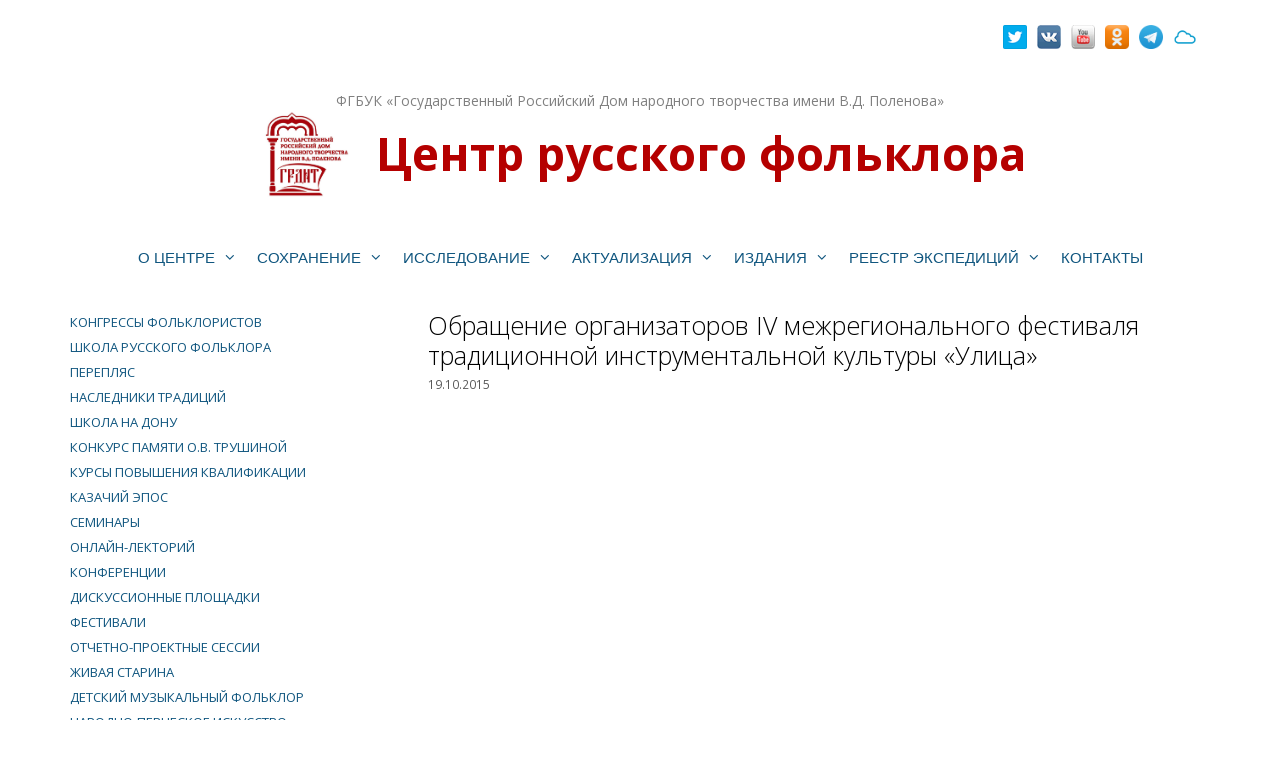

--- FILE ---
content_type: text/html; charset=UTF-8
request_url: http://www.folkcentr.ru/obrashhenie-organizatorov-iv-mezhregionalnogo-festivalya-tradicionnoj-instrumentalnoj-kultury-ulica/
body_size: 20188
content:
<!DOCTYPE html>
<html lang="ru-RU">
<head>
	<meta charset="UTF-8">
	<title>Обращение организаторов IV межрегионального фестиваля традиционной инструментальной культуры «Улица» &#8211; Центр русского фольклора</title>
<meta name='robots' content='max-image-preview:large' />
	<style>img:is([sizes="auto" i], [sizes^="auto," i]) { contain-intrinsic-size: 3000px 1500px }</style>
	<meta name="viewport" content="width=device-width, initial-scale=1"><link href='https://fonts.gstatic.com' crossorigin rel='preconnect' />
<link href='https://fonts.googleapis.com' crossorigin rel='preconnect' />
<link rel="alternate" type="application/rss+xml" title="Центр русского фольклора &raquo; Лента" href="https://www.folkcentr.ru/feed/" />
<link rel="alternate" type="application/rss+xml" title="Центр русского фольклора &raquo; Лента комментариев" href="https://www.folkcentr.ru/comments/feed/" />
<script>
window._wpemojiSettings = {"baseUrl":"https:\/\/s.w.org\/images\/core\/emoji\/16.0.1\/72x72\/","ext":".png","svgUrl":"https:\/\/s.w.org\/images\/core\/emoji\/16.0.1\/svg\/","svgExt":".svg","source":{"concatemoji":"http:\/\/www.folkcentr.ru\/wp-includes\/js\/wp-emoji-release.min.js"}};
/*! This file is auto-generated */
!function(s,n){var o,i,e;function c(e){try{var t={supportTests:e,timestamp:(new Date).valueOf()};sessionStorage.setItem(o,JSON.stringify(t))}catch(e){}}function p(e,t,n){e.clearRect(0,0,e.canvas.width,e.canvas.height),e.fillText(t,0,0);var t=new Uint32Array(e.getImageData(0,0,e.canvas.width,e.canvas.height).data),a=(e.clearRect(0,0,e.canvas.width,e.canvas.height),e.fillText(n,0,0),new Uint32Array(e.getImageData(0,0,e.canvas.width,e.canvas.height).data));return t.every(function(e,t){return e===a[t]})}function u(e,t){e.clearRect(0,0,e.canvas.width,e.canvas.height),e.fillText(t,0,0);for(var n=e.getImageData(16,16,1,1),a=0;a<n.data.length;a++)if(0!==n.data[a])return!1;return!0}function f(e,t,n,a){switch(t){case"flag":return n(e,"\ud83c\udff3\ufe0f\u200d\u26a7\ufe0f","\ud83c\udff3\ufe0f\u200b\u26a7\ufe0f")?!1:!n(e,"\ud83c\udde8\ud83c\uddf6","\ud83c\udde8\u200b\ud83c\uddf6")&&!n(e,"\ud83c\udff4\udb40\udc67\udb40\udc62\udb40\udc65\udb40\udc6e\udb40\udc67\udb40\udc7f","\ud83c\udff4\u200b\udb40\udc67\u200b\udb40\udc62\u200b\udb40\udc65\u200b\udb40\udc6e\u200b\udb40\udc67\u200b\udb40\udc7f");case"emoji":return!a(e,"\ud83e\udedf")}return!1}function g(e,t,n,a){var r="undefined"!=typeof WorkerGlobalScope&&self instanceof WorkerGlobalScope?new OffscreenCanvas(300,150):s.createElement("canvas"),o=r.getContext("2d",{willReadFrequently:!0}),i=(o.textBaseline="top",o.font="600 32px Arial",{});return e.forEach(function(e){i[e]=t(o,e,n,a)}),i}function t(e){var t=s.createElement("script");t.src=e,t.defer=!0,s.head.appendChild(t)}"undefined"!=typeof Promise&&(o="wpEmojiSettingsSupports",i=["flag","emoji"],n.supports={everything:!0,everythingExceptFlag:!0},e=new Promise(function(e){s.addEventListener("DOMContentLoaded",e,{once:!0})}),new Promise(function(t){var n=function(){try{var e=JSON.parse(sessionStorage.getItem(o));if("object"==typeof e&&"number"==typeof e.timestamp&&(new Date).valueOf()<e.timestamp+604800&&"object"==typeof e.supportTests)return e.supportTests}catch(e){}return null}();if(!n){if("undefined"!=typeof Worker&&"undefined"!=typeof OffscreenCanvas&&"undefined"!=typeof URL&&URL.createObjectURL&&"undefined"!=typeof Blob)try{var e="postMessage("+g.toString()+"("+[JSON.stringify(i),f.toString(),p.toString(),u.toString()].join(",")+"));",a=new Blob([e],{type:"text/javascript"}),r=new Worker(URL.createObjectURL(a),{name:"wpTestEmojiSupports"});return void(r.onmessage=function(e){c(n=e.data),r.terminate(),t(n)})}catch(e){}c(n=g(i,f,p,u))}t(n)}).then(function(e){for(var t in e)n.supports[t]=e[t],n.supports.everything=n.supports.everything&&n.supports[t],"flag"!==t&&(n.supports.everythingExceptFlag=n.supports.everythingExceptFlag&&n.supports[t]);n.supports.everythingExceptFlag=n.supports.everythingExceptFlag&&!n.supports.flag,n.DOMReady=!1,n.readyCallback=function(){n.DOMReady=!0}}).then(function(){return e}).then(function(){var e;n.supports.everything||(n.readyCallback(),(e=n.source||{}).concatemoji?t(e.concatemoji):e.wpemoji&&e.twemoji&&(t(e.twemoji),t(e.wpemoji)))}))}((window,document),window._wpemojiSettings);
</script>
<link rel='stylesheet' id='batch_css-css' href='http://www.folkcentr.ru/wp-content/plugins/batchmove/css/batch.css' media='all' />
<link rel='stylesheet' id='generate-fonts-css' href='//fonts.googleapis.com/css?family=Open+Sans:300,300italic,regular,italic,600,600italic,700,700italic,800,800italic' media='all' />
<style id='wp-emoji-styles-inline-css'>

	img.wp-smiley, img.emoji {
		display: inline !important;
		border: none !important;
		box-shadow: none !important;
		height: 1em !important;
		width: 1em !important;
		margin: 0 0.07em !important;
		vertical-align: -0.1em !important;
		background: none !important;
		padding: 0 !important;
	}
</style>
<link rel='stylesheet' id='wp-block-library-css' href='http://www.folkcentr.ru/wp-includes/css/dist/block-library/style.min.css' media='all' />
<style id='classic-theme-styles-inline-css'>
/*! This file is auto-generated */
.wp-block-button__link{color:#fff;background-color:#32373c;border-radius:9999px;box-shadow:none;text-decoration:none;padding:calc(.667em + 2px) calc(1.333em + 2px);font-size:1.125em}.wp-block-file__button{background:#32373c;color:#fff;text-decoration:none}
</style>
<link rel='stylesheet' id='awsm-ead-public-css' href='http://www.folkcentr.ru/wp-content/plugins/embed-any-document/css/embed-public.min.css' media='all' />
<style id='global-styles-inline-css'>
:root{--wp--preset--aspect-ratio--square: 1;--wp--preset--aspect-ratio--4-3: 4/3;--wp--preset--aspect-ratio--3-4: 3/4;--wp--preset--aspect-ratio--3-2: 3/2;--wp--preset--aspect-ratio--2-3: 2/3;--wp--preset--aspect-ratio--16-9: 16/9;--wp--preset--aspect-ratio--9-16: 9/16;--wp--preset--color--black: #000000;--wp--preset--color--cyan-bluish-gray: #abb8c3;--wp--preset--color--white: #ffffff;--wp--preset--color--pale-pink: #f78da7;--wp--preset--color--vivid-red: #cf2e2e;--wp--preset--color--luminous-vivid-orange: #ff6900;--wp--preset--color--luminous-vivid-amber: #fcb900;--wp--preset--color--light-green-cyan: #7bdcb5;--wp--preset--color--vivid-green-cyan: #00d084;--wp--preset--color--pale-cyan-blue: #8ed1fc;--wp--preset--color--vivid-cyan-blue: #0693e3;--wp--preset--color--vivid-purple: #9b51e0;--wp--preset--color--contrast: var(--contrast);--wp--preset--color--contrast-2: var(--contrast-2);--wp--preset--color--contrast-3: var(--contrast-3);--wp--preset--color--base: var(--base);--wp--preset--color--base-2: var(--base-2);--wp--preset--color--base-3: var(--base-3);--wp--preset--color--accent: var(--accent);--wp--preset--gradient--vivid-cyan-blue-to-vivid-purple: linear-gradient(135deg,rgba(6,147,227,1) 0%,rgb(155,81,224) 100%);--wp--preset--gradient--light-green-cyan-to-vivid-green-cyan: linear-gradient(135deg,rgb(122,220,180) 0%,rgb(0,208,130) 100%);--wp--preset--gradient--luminous-vivid-amber-to-luminous-vivid-orange: linear-gradient(135deg,rgba(252,185,0,1) 0%,rgba(255,105,0,1) 100%);--wp--preset--gradient--luminous-vivid-orange-to-vivid-red: linear-gradient(135deg,rgba(255,105,0,1) 0%,rgb(207,46,46) 100%);--wp--preset--gradient--very-light-gray-to-cyan-bluish-gray: linear-gradient(135deg,rgb(238,238,238) 0%,rgb(169,184,195) 100%);--wp--preset--gradient--cool-to-warm-spectrum: linear-gradient(135deg,rgb(74,234,220) 0%,rgb(151,120,209) 20%,rgb(207,42,186) 40%,rgb(238,44,130) 60%,rgb(251,105,98) 80%,rgb(254,248,76) 100%);--wp--preset--gradient--blush-light-purple: linear-gradient(135deg,rgb(255,206,236) 0%,rgb(152,150,240) 100%);--wp--preset--gradient--blush-bordeaux: linear-gradient(135deg,rgb(254,205,165) 0%,rgb(254,45,45) 50%,rgb(107,0,62) 100%);--wp--preset--gradient--luminous-dusk: linear-gradient(135deg,rgb(255,203,112) 0%,rgb(199,81,192) 50%,rgb(65,88,208) 100%);--wp--preset--gradient--pale-ocean: linear-gradient(135deg,rgb(255,245,203) 0%,rgb(182,227,212) 50%,rgb(51,167,181) 100%);--wp--preset--gradient--electric-grass: linear-gradient(135deg,rgb(202,248,128) 0%,rgb(113,206,126) 100%);--wp--preset--gradient--midnight: linear-gradient(135deg,rgb(2,3,129) 0%,rgb(40,116,252) 100%);--wp--preset--font-size--small: 13px;--wp--preset--font-size--medium: 20px;--wp--preset--font-size--large: 36px;--wp--preset--font-size--x-large: 42px;--wp--preset--spacing--20: 0.44rem;--wp--preset--spacing--30: 0.67rem;--wp--preset--spacing--40: 1rem;--wp--preset--spacing--50: 1.5rem;--wp--preset--spacing--60: 2.25rem;--wp--preset--spacing--70: 3.38rem;--wp--preset--spacing--80: 5.06rem;--wp--preset--shadow--natural: 6px 6px 9px rgba(0, 0, 0, 0.2);--wp--preset--shadow--deep: 12px 12px 50px rgba(0, 0, 0, 0.4);--wp--preset--shadow--sharp: 6px 6px 0px rgba(0, 0, 0, 0.2);--wp--preset--shadow--outlined: 6px 6px 0px -3px rgba(255, 255, 255, 1), 6px 6px rgba(0, 0, 0, 1);--wp--preset--shadow--crisp: 6px 6px 0px rgba(0, 0, 0, 1);}:where(.is-layout-flex){gap: 0.5em;}:where(.is-layout-grid){gap: 0.5em;}body .is-layout-flex{display: flex;}.is-layout-flex{flex-wrap: wrap;align-items: center;}.is-layout-flex > :is(*, div){margin: 0;}body .is-layout-grid{display: grid;}.is-layout-grid > :is(*, div){margin: 0;}:where(.wp-block-columns.is-layout-flex){gap: 2em;}:where(.wp-block-columns.is-layout-grid){gap: 2em;}:where(.wp-block-post-template.is-layout-flex){gap: 1.25em;}:where(.wp-block-post-template.is-layout-grid){gap: 1.25em;}.has-black-color{color: var(--wp--preset--color--black) !important;}.has-cyan-bluish-gray-color{color: var(--wp--preset--color--cyan-bluish-gray) !important;}.has-white-color{color: var(--wp--preset--color--white) !important;}.has-pale-pink-color{color: var(--wp--preset--color--pale-pink) !important;}.has-vivid-red-color{color: var(--wp--preset--color--vivid-red) !important;}.has-luminous-vivid-orange-color{color: var(--wp--preset--color--luminous-vivid-orange) !important;}.has-luminous-vivid-amber-color{color: var(--wp--preset--color--luminous-vivid-amber) !important;}.has-light-green-cyan-color{color: var(--wp--preset--color--light-green-cyan) !important;}.has-vivid-green-cyan-color{color: var(--wp--preset--color--vivid-green-cyan) !important;}.has-pale-cyan-blue-color{color: var(--wp--preset--color--pale-cyan-blue) !important;}.has-vivid-cyan-blue-color{color: var(--wp--preset--color--vivid-cyan-blue) !important;}.has-vivid-purple-color{color: var(--wp--preset--color--vivid-purple) !important;}.has-black-background-color{background-color: var(--wp--preset--color--black) !important;}.has-cyan-bluish-gray-background-color{background-color: var(--wp--preset--color--cyan-bluish-gray) !important;}.has-white-background-color{background-color: var(--wp--preset--color--white) !important;}.has-pale-pink-background-color{background-color: var(--wp--preset--color--pale-pink) !important;}.has-vivid-red-background-color{background-color: var(--wp--preset--color--vivid-red) !important;}.has-luminous-vivid-orange-background-color{background-color: var(--wp--preset--color--luminous-vivid-orange) !important;}.has-luminous-vivid-amber-background-color{background-color: var(--wp--preset--color--luminous-vivid-amber) !important;}.has-light-green-cyan-background-color{background-color: var(--wp--preset--color--light-green-cyan) !important;}.has-vivid-green-cyan-background-color{background-color: var(--wp--preset--color--vivid-green-cyan) !important;}.has-pale-cyan-blue-background-color{background-color: var(--wp--preset--color--pale-cyan-blue) !important;}.has-vivid-cyan-blue-background-color{background-color: var(--wp--preset--color--vivid-cyan-blue) !important;}.has-vivid-purple-background-color{background-color: var(--wp--preset--color--vivid-purple) !important;}.has-black-border-color{border-color: var(--wp--preset--color--black) !important;}.has-cyan-bluish-gray-border-color{border-color: var(--wp--preset--color--cyan-bluish-gray) !important;}.has-white-border-color{border-color: var(--wp--preset--color--white) !important;}.has-pale-pink-border-color{border-color: var(--wp--preset--color--pale-pink) !important;}.has-vivid-red-border-color{border-color: var(--wp--preset--color--vivid-red) !important;}.has-luminous-vivid-orange-border-color{border-color: var(--wp--preset--color--luminous-vivid-orange) !important;}.has-luminous-vivid-amber-border-color{border-color: var(--wp--preset--color--luminous-vivid-amber) !important;}.has-light-green-cyan-border-color{border-color: var(--wp--preset--color--light-green-cyan) !important;}.has-vivid-green-cyan-border-color{border-color: var(--wp--preset--color--vivid-green-cyan) !important;}.has-pale-cyan-blue-border-color{border-color: var(--wp--preset--color--pale-cyan-blue) !important;}.has-vivid-cyan-blue-border-color{border-color: var(--wp--preset--color--vivid-cyan-blue) !important;}.has-vivid-purple-border-color{border-color: var(--wp--preset--color--vivid-purple) !important;}.has-vivid-cyan-blue-to-vivid-purple-gradient-background{background: var(--wp--preset--gradient--vivid-cyan-blue-to-vivid-purple) !important;}.has-light-green-cyan-to-vivid-green-cyan-gradient-background{background: var(--wp--preset--gradient--light-green-cyan-to-vivid-green-cyan) !important;}.has-luminous-vivid-amber-to-luminous-vivid-orange-gradient-background{background: var(--wp--preset--gradient--luminous-vivid-amber-to-luminous-vivid-orange) !important;}.has-luminous-vivid-orange-to-vivid-red-gradient-background{background: var(--wp--preset--gradient--luminous-vivid-orange-to-vivid-red) !important;}.has-very-light-gray-to-cyan-bluish-gray-gradient-background{background: var(--wp--preset--gradient--very-light-gray-to-cyan-bluish-gray) !important;}.has-cool-to-warm-spectrum-gradient-background{background: var(--wp--preset--gradient--cool-to-warm-spectrum) !important;}.has-blush-light-purple-gradient-background{background: var(--wp--preset--gradient--blush-light-purple) !important;}.has-blush-bordeaux-gradient-background{background: var(--wp--preset--gradient--blush-bordeaux) !important;}.has-luminous-dusk-gradient-background{background: var(--wp--preset--gradient--luminous-dusk) !important;}.has-pale-ocean-gradient-background{background: var(--wp--preset--gradient--pale-ocean) !important;}.has-electric-grass-gradient-background{background: var(--wp--preset--gradient--electric-grass) !important;}.has-midnight-gradient-background{background: var(--wp--preset--gradient--midnight) !important;}.has-small-font-size{font-size: var(--wp--preset--font-size--small) !important;}.has-medium-font-size{font-size: var(--wp--preset--font-size--medium) !important;}.has-large-font-size{font-size: var(--wp--preset--font-size--large) !important;}.has-x-large-font-size{font-size: var(--wp--preset--font-size--x-large) !important;}
:where(.wp-block-post-template.is-layout-flex){gap: 1.25em;}:where(.wp-block-post-template.is-layout-grid){gap: 1.25em;}
:where(.wp-block-columns.is-layout-flex){gap: 2em;}:where(.wp-block-columns.is-layout-grid){gap: 2em;}
:root :where(.wp-block-pullquote){font-size: 1.5em;line-height: 1.6;}
</style>
<link rel='stylesheet' id='cforms2-css' href='http://www.folkcentr.ru/wp-content/plugins/cforms2/styling/cforms2012.css' media='all' />
<link rel='stylesheet' id='page-list-style-css' href='http://www.folkcentr.ru/wp-content/plugins/page-list/css/page-list.css' media='all' />
<link rel='stylesheet' id='premium-html5-map-style-css' href='http://www.folkcentr.ru/wp-content/plugins/premiumhtmlmap/static/css/map.css' media='all' />
<link rel='stylesheet' id='ru_ros-html5-map-style-css' href='http://www.folkcentr.ru/wp-content/plugins/ru_roshtmlmap/static/css/map.css' media='all' />
<link rel='stylesheet' id='ru_vgg-html5-map-style-css' href='http://www.folkcentr.ru/wp-content/plugins/ru_vgghtmlmap/static/css/map.css' media='all' />
<link rel='stylesheet' id='russia-html5-map-style-css' href='http://www.folkcentr.ru/wp-content/plugins/russiahtmlmap/static/css/map.css' media='all' />
<link rel='stylesheet' id='social-widget-css' href='http://www.folkcentr.ru/wp-content/plugins/social-media-widget/social_widget.css' media='all' />
<link rel='stylesheet' id='nextgen-download-gallery-css' href='http://www.folkcentr.ru/wp-content/plugins/nextgen-download-gallery/static/css/style.css' media='all' />
<link rel='stylesheet' id='generate-style-grid-css' href='http://www.folkcentr.ru/wp-content/themes/generatepress/assets/css/unsemantic-grid.min.css' media='all' />
<link rel='stylesheet' id='generate-style-css' href='http://www.folkcentr.ru/wp-content/themes/generatepress/assets/css/style.min.css' media='all' />
<style id='generate-style-inline-css'>
body{background-color:#ffffff;color:#000000;}a{color:#1e73be;}a:visited{color:#5b5b5b;}a:hover, a:focus, a:active{color:#000000;}body .grid-container{max-width:1200px;}.wp-block-group__inner-container{max-width:1200px;margin-left:auto;margin-right:auto;}.site-header .header-image{width:100px;}.generate-back-to-top{font-size:20px;border-radius:3px;position:fixed;bottom:30px;right:30px;line-height:40px;width:40px;text-align:center;z-index:10;transition:opacity 300ms ease-in-out;opacity:0.1;transform:translateY(1000px);}.generate-back-to-top__show{opacity:1;transform:translateY(0);}.dropdown-click .main-navigation ul ul{display:none;visibility:hidden;}.dropdown-click .main-navigation ul ul ul.toggled-on{left:0;top:auto;position:relative;box-shadow:none;border-bottom:1px solid rgba(0,0,0,0.05);}.dropdown-click .main-navigation ul ul li:last-child > ul.toggled-on{border-bottom:0;}.dropdown-click .main-navigation ul.toggled-on, .dropdown-click .main-navigation ul li.sfHover > ul.toggled-on{display:block;left:auto;right:auto;opacity:1;visibility:visible;pointer-events:auto;height:auto;overflow:visible;float:none;}.dropdown-click .main-navigation.sub-menu-left .sub-menu.toggled-on, .dropdown-click .main-navigation.sub-menu-left ul li.sfHover > ul.toggled-on{right:0;}.dropdown-click nav ul ul ul{background-color:transparent;}.dropdown-click .widget-area .main-navigation ul ul{top:auto;position:absolute;float:none;width:100%;left:-99999px;}.dropdown-click .widget-area .main-navigation ul ul.toggled-on{position:relative;left:0;right:0;}.dropdown-click .widget-area.sidebar .main-navigation ul li.sfHover ul, .dropdown-click .widget-area.sidebar .main-navigation ul li:hover ul{right:0;left:0;}.dropdown-click .sfHover > a > .dropdown-menu-toggle > .gp-icon svg{transform:rotate(180deg);}:root{--contrast:#222222;--contrast-2:#575760;--contrast-3:#b2b2be;--base:#f0f0f0;--base-2:#f7f8f9;--base-3:#ffffff;--accent:#1e73be;}:root .has-contrast-color{color:var(--contrast);}:root .has-contrast-background-color{background-color:var(--contrast);}:root .has-contrast-2-color{color:var(--contrast-2);}:root .has-contrast-2-background-color{background-color:var(--contrast-2);}:root .has-contrast-3-color{color:var(--contrast-3);}:root .has-contrast-3-background-color{background-color:var(--contrast-3);}:root .has-base-color{color:var(--base);}:root .has-base-background-color{background-color:var(--base);}:root .has-base-2-color{color:var(--base-2);}:root .has-base-2-background-color{background-color:var(--base-2);}:root .has-base-3-color{color:var(--base-3);}:root .has-base-3-background-color{background-color:var(--base-3);}:root .has-accent-color{color:var(--accent);}:root .has-accent-background-color{background-color:var(--accent);}body, button, input, select, textarea{font-family:"Open Sans", sans-serif;font-size:14px;}body{line-height:1.5;}p{margin-bottom:1.6em;}.entry-content > [class*="wp-block-"]:not(:last-child):not(.wp-block-heading){margin-bottom:1.6em;}.main-title{font-size:46px;}.site-description{font-weight:bold;font-size:41px;}.main-navigation a, .menu-toggle{font-family:Verdana, Geneva, sans-serif;text-transform:uppercase;}.main-navigation .main-nav ul ul li a{font-size:14px;}.widget-title{margin-bottom:20px;}.sidebar .widget, .footer-widgets .widget{font-size:12px;}h1{font-weight:300;font-size:25px;}h2{font-weight:300;font-size:24px;}h3{font-size:19px;}h4{font-size:inherit;}h5{font-size:inherit;}@media (max-width:768px){.main-title{font-size:20px;}h1{font-size:22px;}h2{font-size:15px;}}.top-bar{background-color:#ffffff;color:#ffffff;}.top-bar a{color:#ffffff;}.top-bar a:hover{color:#303030;}.site-header{background-color:#ffffff;color:#3a3a3a;}.site-header a{color:#070707;}.site-header a:hover{color:#3f83bf;}.main-title a,.main-title a:hover{color:#b50000;}.site-description{color:#000000;}.mobile-menu-control-wrapper .menu-toggle,.mobile-menu-control-wrapper .menu-toggle:hover,.mobile-menu-control-wrapper .menu-toggle:focus,.has-inline-mobile-toggle #site-navigation.toggled{background-color:rgba(0, 0, 0, 0.02);}.main-navigation,.main-navigation ul ul{background-color:#ffffff;}.main-navigation .main-nav ul li a, .main-navigation .menu-toggle, .main-navigation .menu-bar-items{color:#10567f;}.main-navigation .main-nav ul li:not([class*="current-menu-"]):hover > a, .main-navigation .main-nav ul li:not([class*="current-menu-"]):focus > a, .main-navigation .main-nav ul li.sfHover:not([class*="current-menu-"]) > a, .main-navigation .menu-bar-item:hover > a, .main-navigation .menu-bar-item.sfHover > a{color:#ffffff;background-color:#b50000;}button.menu-toggle:hover,button.menu-toggle:focus,.main-navigation .mobile-bar-items a,.main-navigation .mobile-bar-items a:hover,.main-navigation .mobile-bar-items a:focus{color:#10567f;}.main-navigation .main-nav ul li[class*="current-menu-"] > a{color:#10567f;background-color:#efefef;}.navigation-search input[type="search"],.navigation-search input[type="search"]:active, .navigation-search input[type="search"]:focus, .main-navigation .main-nav ul li.search-item.active > a, .main-navigation .menu-bar-items .search-item.active > a{color:#ffffff;background-color:#b50000;}.main-navigation ul ul{background-color:#e8e8e8;}.main-navigation .main-nav ul ul li a{color:#10567f;}.main-navigation .main-nav ul ul li:not([class*="current-menu-"]):hover > a,.main-navigation .main-nav ul ul li:not([class*="current-menu-"]):focus > a, .main-navigation .main-nav ul ul li.sfHover:not([class*="current-menu-"]) > a{color:#ffffff;background-color:#b50000;}.main-navigation .main-nav ul ul li[class*="current-menu-"] > a{color:#141414;background-color:#eaeaea;}.separate-containers .inside-article, .separate-containers .comments-area, .separate-containers .page-header, .one-container .container, .separate-containers .paging-navigation, .inside-page-header{color:#000000;background-color:#ffffff;}.inside-article a,.paging-navigation a,.comments-area a,.page-header a{color:#b50000;}.inside-article a:hover,.paging-navigation a:hover,.comments-area a:hover,.page-header a:hover{color:#919191;}.entry-meta{color:#595959;}.entry-meta a{color:#005b7c;}.entry-meta a:hover{color:#85a3bf;}.sidebar .widget{color:#000000;background-color:#ffffff;}.sidebar .widget a{color:#08548e;}.sidebar .widget a:hover{color:#999999;}.sidebar .widget .widget-title{color:#0c0c0c;}.footer-widgets{color:#1e73be;background-color:#ffffff;}.footer-widgets a{color:#ffffff;}.footer-widgets a:hover{color:#e0e0e0;}.footer-widgets .widget-title{color:#000000;}.site-info{color:#820101;background-color:#ffffff;}.site-info a{color:#ffffff;}.site-info a:hover{color:#606060;}.footer-bar .widget_nav_menu .current-menu-item a{color:#606060;}input[type="text"],input[type="email"],input[type="url"],input[type="password"],input[type="search"],input[type="tel"],input[type="number"],textarea,select{color:#666666;background-color:#fafafa;border-color:#ffffff;}input[type="text"]:focus,input[type="email"]:focus,input[type="url"]:focus,input[type="password"]:focus,input[type="search"]:focus,input[type="tel"]:focus,input[type="number"]:focus,textarea:focus,select:focus{color:#666666;background-color:#ffffff;border-color:#ffffff;}button,html input[type="button"],input[type="reset"],input[type="submit"],a.button,a.wp-block-button__link:not(.has-background){color:#ffffff;background-color:#e0e0e0;}button:hover,html input[type="button"]:hover,input[type="reset"]:hover,input[type="submit"]:hover,a.button:hover,button:focus,html input[type="button"]:focus,input[type="reset"]:focus,input[type="submit"]:focus,a.button:focus,a.wp-block-button__link:not(.has-background):active,a.wp-block-button__link:not(.has-background):focus,a.wp-block-button__link:not(.has-background):hover{color:#ffffff;background-color:#3f3f3f;}a.generate-back-to-top{background-color:rgba( 0,0,0,0.4 );color:#ffffff;}a.generate-back-to-top:hover,a.generate-back-to-top:focus{background-color:rgba( 0,0,0,0.6 );color:#ffffff;}:root{--gp-search-modal-bg-color:var(--base-3);--gp-search-modal-text-color:var(--contrast);--gp-search-modal-overlay-bg-color:rgba(0,0,0,0.2);}@media (max-width: 770px){.main-navigation .menu-bar-item:hover > a, .main-navigation .menu-bar-item.sfHover > a{background:none;color:#10567f;}}.inside-top-bar{padding:20px 33px 20px 23px;}.inside-header{padding:18px 40px 28px 40px;}.separate-containers .inside-article, .separate-containers .comments-area, .separate-containers .page-header, .separate-containers .paging-navigation, .one-container .site-content, .inside-page-header{padding:20px;}.site-main .wp-block-group__inner-container{padding:20px;}.entry-content .alignwide, body:not(.no-sidebar) .entry-content .alignfull{margin-left:-20px;width:calc(100% + 40px);max-width:calc(100% + 40px);}.one-container.right-sidebar .site-main,.one-container.both-right .site-main{margin-right:20px;}.one-container.left-sidebar .site-main,.one-container.both-left .site-main{margin-left:20px;}.one-container.both-sidebars .site-main{margin:0px 20px 0px 20px;}.separate-containers .widget, .separate-containers .site-main > *, .separate-containers .page-header, .widget-area .main-navigation{margin-bottom:13px;}.separate-containers .site-main{margin:13px;}.both-right.separate-containers .inside-left-sidebar{margin-right:6px;}.both-right.separate-containers .inside-right-sidebar{margin-left:6px;}.both-left.separate-containers .inside-left-sidebar{margin-right:6px;}.both-left.separate-containers .inside-right-sidebar{margin-left:6px;}.separate-containers .page-header-image, .separate-containers .page-header-contained, .separate-containers .page-header-image-single, .separate-containers .page-header-content-single{margin-top:13px;}.separate-containers .inside-right-sidebar, .separate-containers .inside-left-sidebar{margin-top:13px;margin-bottom:13px;}.main-navigation .main-nav ul li a,.menu-toggle,.main-navigation .mobile-bar-items a{padding-left:10px;padding-right:10px;line-height:65px;}.main-navigation .main-nav ul ul li a{padding:14px 10px 14px 10px;}.navigation-search input[type="search"]{height:65px;}.rtl .menu-item-has-children .dropdown-menu-toggle{padding-left:10px;}.menu-item-has-children .dropdown-menu-toggle{padding-right:10px;}.menu-item-has-children ul .dropdown-menu-toggle{padding-top:14px;padding-bottom:14px;margin-top:-14px;}.rtl .main-navigation .main-nav ul li.menu-item-has-children > a{padding-right:10px;}.widget-area .widget{padding:0px 10px 3px 10px;}.footer-widgets{padding:30px 10px 10px 15px;}.site-info{padding:0px 0px 10px 20px;}@media (max-width:768px){.separate-containers .inside-article, .separate-containers .comments-area, .separate-containers .page-header, .separate-containers .paging-navigation, .one-container .site-content, .inside-page-header{padding:20px 10px 30px 10px;}.site-main .wp-block-group__inner-container{padding:20px 10px 30px 10px;}.site-info{padding-right:10px;padding-left:10px;}.entry-content .alignwide, body:not(.no-sidebar) .entry-content .alignfull{margin-left:-10px;width:calc(100% + 20px);max-width:calc(100% + 20px);}}@media (max-width: 770px){.main-navigation .menu-toggle,.main-navigation .mobile-bar-items,.sidebar-nav-mobile:not(#sticky-placeholder){display:block;}.main-navigation ul,.gen-sidebar-nav{display:none;}[class*="nav-float-"] .site-header .inside-header > *{float:none;clear:both;}}
.site-header{background-repeat:no-repeat;background-size:contain;background-attachment:local;background-position:90% 80%;}
.dynamic-author-image-rounded{border-radius:100%;}.dynamic-featured-image, .dynamic-author-image{vertical-align:middle;}.one-container.blog .dynamic-content-template:not(:last-child), .one-container.archive .dynamic-content-template:not(:last-child){padding-bottom:0px;}.dynamic-entry-excerpt > p:last-child{margin-bottom:0px;}
.main-navigation.toggled .main-nav > ul{background-color: #ffffff}
.navigation-branding .main-title{font-weight:bold;text-transform:none;font-size:46px;}@media (max-width: 770px){.navigation-branding .main-title{font-size:20px;}}
@media (max-width: 770px){.main-navigation .menu-toggle,.main-navigation .mobile-bar-items a,.main-navigation .menu-bar-item > a{padding-left:6px;padding-right:6px;}.main-navigation .main-nav ul li a,.main-navigation .menu-toggle,.main-navigation .mobile-bar-items a,.main-navigation .menu-bar-item > a{line-height:40px;}.main-navigation .site-logo.navigation-logo img, .mobile-header-navigation .site-logo.mobile-header-logo img, .navigation-search input[type="search"]{height:40px;}}
</style>
<link rel='stylesheet' id='generate-mobile-style-css' href='http://www.folkcentr.ru/wp-content/themes/generatepress/assets/css/mobile.min.css' media='all' />
<link rel='stylesheet' id='generate-font-icons-css' href='http://www.folkcentr.ru/wp-content/themes/generatepress/assets/css/components/font-icons.min.css' media='all' />
<link rel='stylesheet' id='font-awesome-css' href='http://www.folkcentr.ru/wp-content/themes/generatepress/assets/css/components/font-awesome.min.css' media='all' />
<link rel='stylesheet' id='metro_style_social_widget-css' href='http://www.folkcentr.ru/wp-content/plugins/metro-style-social-widget/CSS/metro.css' media='all' />
<link rel='stylesheet' id='generate-secondary-nav-css' href='http://www.folkcentr.ru/wp-content/plugins/gp-premium/secondary-nav/functions/css/style.min.css' media='all' />
<style id='generate-secondary-nav-inline-css'>
.secondary-navigation{background-color:#ffffff;}.secondary-navigation .main-nav ul li a,.secondary-navigation .menu-toggle,.secondary-menu-bar-items .menu-bar-item > a{color:#10567f;text-transform:uppercase;padding-left:10px;padding-right:10px;line-height:25px;}.secondary-navigation .secondary-menu-bar-items{color:#10567f;}button.secondary-menu-toggle:hover,button.secondary-menu-toggle:focus{color:#10567f;}.widget-area .secondary-navigation{margin-bottom:13px;}.secondary-navigation ul ul{background-color:#303030;top:auto;}.secondary-navigation .main-nav ul ul li a{color:#ffffff;padding-left:10px;padding-right:10px;}.secondary-navigation .menu-item-has-children .dropdown-menu-toggle{padding-right:10px;}.secondary-navigation .main-nav ul li:not([class*="current-menu-"]):hover > a, .secondary-navigation .main-nav ul li:not([class*="current-menu-"]):focus > a, .secondary-navigation .main-nav ul li.sfHover:not([class*="current-menu-"]) > a, .secondary-menu-bar-items .menu-bar-item:hover > a{color:#ffffff;background-color:#b50000;}.secondary-navigation .main-nav ul ul li:not([class*="current-menu-"]):hover > a,.secondary-navigation .main-nav ul ul li:not([class*="current-menu-"]):focus > a,.secondary-navigation .main-nav ul ul li.sfHover:not([class*="current-menu-"]) > a{color:#ffffff;background-color:#474747;}.secondary-navigation .main-nav ul li[class*="current-menu-"] > a{color:#222222;background-color:#eaeaea;}.secondary-navigation .main-nav ul ul li[class*="current-menu-"] > a{color:#141414;background-color:#eaeaea;}@media (max-width: 770px) {.secondary-menu-bar-items .menu-bar-item:hover > a{background: none;color: #10567f;}}
</style>
<link rel='stylesheet' id='generate-secondary-nav-mobile-css' href='http://www.folkcentr.ru/wp-content/plugins/gp-premium/secondary-nav/functions/css/style-mobile.min.css' media='all' />
<link rel='stylesheet' id='generate-navigation-branding-css' href='http://www.folkcentr.ru/wp-content/plugins/gp-premium/menu-plus/functions/css/navigation-branding.min.css' media='all' />
<style id='generate-navigation-branding-inline-css'>
@media (max-width: 770px){.site-header, #site-navigation, #sticky-navigation{display:none !important;opacity:0.0;}#mobile-header{display:block !important;width:100% !important;}#mobile-header .main-nav > ul{display:none;}#mobile-header.toggled .main-nav > ul, #mobile-header .menu-toggle, #mobile-header .mobile-bar-items{display:block;}#mobile-header .main-nav{-ms-flex:0 0 100%;flex:0 0 100%;-webkit-box-ordinal-group:5;-ms-flex-order:4;order:4;}}.navigation-branding img, .site-logo.mobile-header-logo img{height:65px;width:auto;}.navigation-branding .main-title{line-height:65px;}@media (max-width: 1210px){#site-navigation .navigation-branding, #sticky-navigation .navigation-branding{margin-left:10px;}}@media (max-width: 770px){.main-navigation:not(.slideout-navigation) .main-nav{-ms-flex:0 0 100%;flex:0 0 100%;}.main-navigation:not(.slideout-navigation) .inside-navigation{-ms-flex-wrap:wrap;flex-wrap:wrap;display:-webkit-box;display:-ms-flexbox;display:flex;}.nav-aligned-center .navigation-branding, .nav-aligned-left .navigation-branding{margin-right:auto;}.nav-aligned-center  .main-navigation.has-branding:not(.slideout-navigation) .inside-navigation .main-nav,.nav-aligned-center  .main-navigation.has-sticky-branding.navigation-stick .inside-navigation .main-nav,.nav-aligned-left  .main-navigation.has-branding:not(.slideout-navigation) .inside-navigation .main-nav,.nav-aligned-left  .main-navigation.has-sticky-branding.navigation-stick .inside-navigation .main-nav{margin-right:0px;}.navigation-branding img, .site-logo.mobile-header-logo{height:40px;}.navigation-branding .main-title{line-height:40px;}}
</style>
<script src="http://www.folkcentr.ru/wp-content/plugins/batchmove/js/batch.js" id="batch_js-js"></script>
<script src="http://www.folkcentr.ru/wp-includes/js/jquery/jquery.min.js" id="jquery-core-js"></script>
<script src="http://www.folkcentr.ru/wp-content/plugins/wp-yandex-metrika/assets/YmEc.min.js" id="wp-yandex-metrika_YmEc-js"></script>
<script id="wp-yandex-metrika_YmEc-js-after">
window.tmpwpym={datalayername:'dataLayer',counters:JSON.parse('[{"number":"41332819","webvisor":"1"}]'),targets:JSON.parse('[]')};
</script>
<script src="http://www.folkcentr.ru/wp-includes/js/jquery/jquery-migrate.min.js" id="jquery-migrate-js"></script>
<script src="http://www.folkcentr.ru/wp-content/plugins/wp-yandex-metrika/assets/frontend.min.js" id="wp-yandex-metrika_frontend-js"></script>
<script id="cforms2-js-extra">
var cforms2_ajax = {"url":"https:\/\/www.folkcentr.ru\/wp-admin\/admin-ajax.php","nonces":{"submitcform":"6e61c678dd"}};
</script>
<script src="http://www.folkcentr.ru/wp-content/plugins/cforms2/js/cforms.js" id="cforms2-js"></script>
<script src="http://www.folkcentr.ru/wp-content/plugins/premiumhtmlmap/static/js/jquery.nicescroll.js" id="premium-html5-map-nicescroll-js"></script>
<script src="http://www.folkcentr.ru/wp-content/plugins/ru_roshtmlmap/static/js/jquery.nicescroll.js" id="ru_ros-html5-map-nicescroll-js"></script>
<script src="http://www.folkcentr.ru/wp-content/plugins/ru_vgghtmlmap/static/js/jquery.nicescroll.js" id="ru_vgg-html5-map-nicescroll-js"></script>
<script src="http://www.folkcentr.ru/wp-content/plugins/russiahtmlmap/static/js/jquery.nicescroll.js" id="russia-html5-map-nicescroll-js"></script>
<script src="http://www.folkcentr.ru/wp-content/plugins/slider/js/jssor.js" id="reslide_jssor_front-js"></script>
<script src="http://www.folkcentr.ru/wp-content/plugins/slider/js/helper.js" id="reslide_helper_script_front_end-js"></script>
<script src="http://www.folkcentr.ru/wp-content/plugins/slider/js/rslightbox.js" id="reslide_rslightbox-js"></script>
<link rel="https://api.w.org/" href="https://www.folkcentr.ru/wp-json/" /><link rel="alternate" title="JSON" type="application/json" href="https://www.folkcentr.ru/wp-json/wp/v2/posts/7856" /><link rel="EditURI" type="application/rsd+xml" title="RSD" href="https://www.folkcentr.ru/xmlrpc.php?rsd" />
<link rel="canonical" href="https://www.folkcentr.ru/obrashhenie-organizatorov-iv-mezhregionalnogo-festivalya-tradicionnoj-instrumentalnoj-kultury-ulica/" />
<link rel='shortlink' href='https://www.folkcentr.ru/?p=7856' />
<link rel="alternate" title="oEmbed (JSON)" type="application/json+oembed" href="https://www.folkcentr.ru/wp-json/oembed/1.0/embed?url=https%3A%2F%2Fwww.folkcentr.ru%2Fobrashhenie-organizatorov-iv-mezhregionalnogo-festivalya-tradicionnoj-instrumentalnoj-kultury-ulica%2F" />
<link rel="alternate" title="oEmbed (XML)" type="text/xml+oembed" href="https://www.folkcentr.ru/wp-json/oembed/1.0/embed?url=https%3A%2F%2Fwww.folkcentr.ru%2Fobrashhenie-organizatorov-iv-mezhregionalnogo-festivalya-tradicionnoj-instrumentalnoj-kultury-ulica%2F&#038;format=xml" />
<meta name="google-site-verification" content="-7-pj8u34xXmMRc0iTnjDjXRbV71eRgufNpwPhmsEs4" />
<script type="text/javascript">(window.Image ? (new Image()) : document.createElement('img')).src = 'https://vk.com/rtrg?p=VK-RTRG-192107-dhRqO';</script><meta name="verification" content="f612c7d25f5690ad41496fcfdbf8d1" /><!-- Facebook Pixel Code -->
<script>
  !function(f,b,e,v,n,t,s)
  {if(f.fbq)return;n=f.fbq=function(){n.callMethod?
  n.callMethod.apply(n,arguments):n.queue.push(arguments)};
  if(!f._fbq)f._fbq=n;n.push=n;n.loaded=!0;n.version='2.0';
  n.queue=[];t=b.createElement(e);t.async=!0;
  t.src=v;s=b.getElementsByTagName(e)[0];
  s.parentNode.insertBefore(t,s)}(window, document,'script',
  'https://connect.facebook.net/en_US/fbevents.js');
  fbq('init', '374110520039135');
  fbq('track', 'PageView');
</script>
<noscript><img height="1" width="1" style="display:none"
  src="https://www.facebook.com/tr?id=374110520039135&ev=PageView&noscript=1"
/></noscript>
<!-- End Facebook Pixel Code -->

        <!-- Yandex.Metrica counter -->
        <script type="text/javascript">
            (function (m, e, t, r, i, k, a) {
                m[i] = m[i] || function () {
                    (m[i].a = m[i].a || []).push(arguments)
                };
                m[i].l = 1 * new Date();
                k = e.createElement(t), a = e.getElementsByTagName(t)[0], k.async = 1, k.src = r, a.parentNode.insertBefore(k, a)
            })

            (window, document, "script", "https://mc.yandex.ru/metrika/tag.js", "ym");

            ym("41332819", "init", {
                clickmap: true,
                trackLinks: true,
                accurateTrackBounce: true,
                webvisor: true,
                ecommerce: "dataLayer",
                params: {
                    __ym: {
                        "ymCmsPlugin": {
                            "cms": "wordpress",
                            "cmsVersion":"6.8",
                            "pluginVersion": "1.2.1",
                            "ymCmsRip": "1798892963"
                        }
                    }
                }
            });
        </script>
        <!-- /Yandex.Metrica counter -->
        <link rel="icon" href="https://www.folkcentr.ru/wp-content/uploads/2016/03/cropped-сайт-32x32.jpg" sizes="32x32" />
<link rel="icon" href="https://www.folkcentr.ru/wp-content/uploads/2016/03/cropped-сайт-192x192.jpg" sizes="192x192" />
<link rel="apple-touch-icon" href="https://www.folkcentr.ru/wp-content/uploads/2016/03/cropped-сайт-180x180.jpg" />
<meta name="msapplication-TileImage" content="https://www.folkcentr.ru/wp-content/uploads/2016/03/cropped-сайт-270x270.jpg" />
		<style id="wp-custom-css">
			.news li{
	border: solid 2px;
	padding: 15px 19px 15px 27px; 
  margin: 12px 0 12px 40px;
}
.wrapper_body {
    float:left;
	position: relative;
	background-color: #fff !important;
	padding: 0;
	height: 100%;
	width: 320px;
	font-size: 16px;
	font-family: 'Open Sans', sans-serif;
	color: #ffffff;
	text-align: left;
}

/* Основной блок*/
.cbm_wrap {
position: left;
    background: #fff;
	margin: 10px;
	width: 300px;
	min-height: 250px;
	display: block;
	padding: 0;
	-webkit-border-radius: 2;
	-moz-border-radius: 2;
	border-radius: 2;
	border: 2px solid #7c7c7c;
}

.cbm_wrap img {
	width: 100%;
	margin-top: 15px;
}

.cbm_wrap p {
	margin-top: 15px !important;
	text-align: justify !important;
}

cbm_wrap h1 {
	font-size: 20px;
	font-weight: bold;
	margin-top: 5px;
}

.cbm_wrap a {
	text-decoration: none;
	color: #4A4A4A !important;
}

.cbm_wrap a:hover {
	text-decoration: underline;
	color: #6B6B6B !important;
	border: 0 black;
}

.div33 {
	
	border: solid 0 navy;
}
.div22 {
	display: table-cell;
	border: solid 0 navy;
}
/*Внутренний блок заголовка*/
.hb3 {
	width: 300px;
	height: 55px;
	background: #7c7c7c;
	display: block;
	text-align: center;
	padding: 0;
	border: 1px solid grey;
}

.txt_inside {
	padding: 25px;
	margin: 5px;
}
.lcp_catlist {
list-style-type:none;  
}
		</style>
		</head>

<body class="wp-singular post-template-default single single-post postid-7856 single-format-standard wp-custom-logo wp-embed-responsive wp-theme-generatepress post-image-below-header post-image-aligned-center secondary-nav-left-sidebar secondary-nav-aligned-left sticky-menu-slide mobile-header mobile-header-logo mobile-header-sticky left-sidebar nav-below-header one-container contained-header active-footer-widgets-5 nav-aligned-center header-aligned-center dropdown-click dropdown-click-menu-item" itemtype="https://schema.org/Blog" itemscope>

	<a class="screen-reader-text skip-link" href="#content" title="Перейти к содержимому">Перейти к содержимому</a>		<div class="top-bar grid-container grid-parent top-bar-align-right">
			<div class="inside-top-bar">
				<aside id="social-widget-5" class="widget inner-padding Social_Widget"><h2 class="widget-title">Follow Us!</h2><div class="socialmedia-buttons smw_center"><a href="http://twitter.com/gosfolkcentr" rel="nofollow" target="_blank"><img width="24" height="24" src="http://www.folkcentr.ru/wp-content/plugins/social-media-widget/images/default/32/twitter.png" 
				alt="Follow Us on Twitter" 
				title="Follow Us on Twitter"  class="scale" /></a><a href="https://vk.com/gosfolkcentr" rel="nofollow" target="_blank"><img width="24" height="24" src="http://www.folkcentr.ru/wp-content/plugins/social-media-widget/images/default/32/vk.png" 
				alt="Follow Us on VK" 
				title="Follow Us on VK"  class="scale" /></a><a href="https://www.youtube.com/@folkcentr" rel="nofollow" target="_blank"><img width="24" height="24" src="http://www.folkcentr.ru/wp-content/plugins/social-media-widget/images/default/32/youtube.png" 
				alt="Follow Us on YouTube" 
				title="Follow Us on YouTube"  class="scale" /></a><a href="https://ok.ru/gosfolkcentr" rel="nofollow" target="_blank"><img width="24" height="24" src="http://www.folkcentr.ru/wp-content/uploads/2016/03/ok.png" 
				alt="Follow Us on Odnolkassniki" 
				title="Follow Us on Odnolkassniki"  class="scale" /></a><a href="https://t.me/folkcentr" rel="nofollow" target="_blank"><img width="24" height="24" src="http://www.folkcentr.ru/wp-content/uploads/2016/03/t_logo.png" 
				alt="Follow Us on Telegram" 
				title="Follow Us on Telegram"  class="scale" /></a><a href="https://pushall.ru/?fs=2790" rel="nofollow" target="_blank"><img width="24" height="24" src="http://www.folkcentr.ru/wp-content/uploads/2016/03/pushall.png" 
				alt="Follow Us on PUSH уведомления" 
				title="Follow Us on PUSH уведомления"  class="scale" /></a></div></aside>			</div>
		</div>
				<header class="site-header grid-container grid-parent" id="masthead" aria-label="Сайт"  itemtype="https://schema.org/WPHeader" itemscope>
			<div class="inside-header grid-container grid-parent">
				<font color="grey">ФГБУК «Государственный Российский Дом народного творчества имени В.Д. Поленова»</font><div class="site-branding-container"><div class="site-logo">
					<a href="https://www.folkcentr.ru/" rel="home">
						<img  class="header-image is-logo-image" alt="Центр русского фольклора" src="https://www.folkcentr.ru/wp-content/uploads/2023/01/cropped-ГРДНТ.jpg" />
					</a>
				</div><div class="site-branding">
						<p class="main-title" itemprop="headline">
					<a href="https://www.folkcentr.ru/" rel="home">
						Центр русского фольклора
					</a>
				</p>
						
					</div></div>			</div>
		</header>
				<nav id="mobile-header" itemtype="https://schema.org/SiteNavigationElement" itemscope class="main-navigation mobile-header-navigation has-branding has-sticky-branding">
			<div class="inside-navigation grid-container grid-parent">
				<div class="site-logo mobile-header-logo">
						<a href="https://www.folkcentr.ru/" title="Центр русского фольклора" rel="home">
							<img src="http://www.folkcentr.ru/wp-content/uploads/2016/03/logo225.gif" alt="Центр русского фольклора" class="is-logo-image" width="225" height="224" />
						</a>
					</div>					<button class="menu-toggle" aria-controls="mobile-menu" aria-expanded="false">
						<span class="mobile-menu">ЦЕНТР РУССКОГО ФОЛЬКЛОРА</span>					</button>
					<div id="mobile-menu" class="main-nav"><ul id="menu-menyu-1" class=" menu sf-menu"><li id="menu-item-1792" class="menu-item menu-item-type-post_type menu-item-object-page menu-item-has-children menu-item-1792"><a href="https://www.folkcentr.ru/istoriya/">О центре<span role="presentation" class="dropdown-menu-toggle"></span></a>
<ul class="sub-menu">
	<li id="menu-item-14933" class="menu-item menu-item-type-post_type menu-item-object-page menu-item-14933"><a href="https://www.folkcentr.ru/istoriya/">История</a></li>
	<li id="menu-item-16609" class="menu-item menu-item-type-post_type menu-item-object-page menu-item-16609"><a href="https://www.folkcentr.ru/dokumenty/">Документы</a></li>
	<li id="menu-item-8156" class="menu-item menu-item-type-post_type menu-item-object-page menu-item-8156"><a href="https://www.folkcentr.ru/istoriya/struktura-centra-2/">Структура</a></li>
	<li id="menu-item-14651" class="menu-item menu-item-type-post_type menu-item-object-page menu-item-14651"><a href="https://www.folkcentr.ru/kalendar-meropriyatij-centra/">Календарь</a></li>
	<li id="menu-item-2850" class="menu-item menu-item-type-post_type menu-item-object-page menu-item-has-children menu-item-2850"><a href="https://www.folkcentr.ru/meropriyatiya-centra/">Мероприятия<span role="presentation" class="dropdown-menu-toggle"></span></a>
	<ul class="sub-menu">
		<li id="menu-item-10172" class="menu-item menu-item-type-post_type menu-item-object-page menu-item-10172"><a href="https://www.folkcentr.ru/meropriyatiya-centra/meropriyatiya-2014-goda/">Мероприятия 2014</a></li>
		<li id="menu-item-10171" class="menu-item menu-item-type-post_type menu-item-object-page menu-item-10171"><a href="https://www.folkcentr.ru/meropriyatiya-centra/meropriyatiya-2015-goda/">Мероприятия 2015</a></li>
		<li id="menu-item-10362" class="menu-item menu-item-type-post_type menu-item-object-page menu-item-10362"><a href="https://www.folkcentr.ru/meropriyatiya-centra/meropriyatiya-2016-goda/">Мероприятия 2016</a></li>
		<li id="menu-item-14487" class="menu-item menu-item-type-post_type menu-item-object-page menu-item-14487"><a href="https://www.folkcentr.ru/meropriyatiya-centra/meropriyatiya-2017/">Мероприятия 2017</a></li>
		<li id="menu-item-25451" class="menu-item menu-item-type-custom menu-item-object-custom menu-item-25451"><a href="http://www.folkcentr.ru/tag/meropriyatiya-2018/">Мероприятия 2018</a></li>
		<li id="menu-item-25450" class="menu-item menu-item-type-custom menu-item-object-custom menu-item-25450"><a href="http://www.folkcentr.ru/tag/meropriyatiya-2019/">Мероприятия 2019</a></li>
		<li id="menu-item-25453" class="menu-item menu-item-type-custom menu-item-object-custom menu-item-25453"><a href="http://www.folkcentr.ru/tag/meropriyatiya-2020/">Мероприятия 2020</a></li>
		<li id="menu-item-25454" class="menu-item menu-item-type-custom menu-item-object-custom menu-item-25454"><a href="http://www.folkcentr.ru/tag/meropriyatiya-2021/">Мероприятия 2021</a></li>
		<li id="menu-item-25455" class="menu-item menu-item-type-custom menu-item-object-custom menu-item-25455"><a href="http://www.folkcentr.ru/tag/meropriyatiya-2022/">Мероприятия 2022</a></li>
		<li id="menu-item-26030" class="menu-item menu-item-type-custom menu-item-object-custom menu-item-26030"><a href="http://www.folkcentr.ru/tag/meropriyatiya-2023/">Мероприятия 2023</a></li>
		<li id="menu-item-26185" class="menu-item menu-item-type-custom menu-item-object-custom menu-item-26185"><a href="http://www.folkcentr.ru/tag/meropriyatiya-2024/">Мероприятия 2024</a></li>
	</ul>
</li>
</ul>
</li>
<li id="menu-item-22649" class="menu-item menu-item-type-post_type menu-item-object-page menu-item-has-children menu-item-22649"><a href="https://www.folkcentr.ru/soxranenie/">Сохранение<span role="presentation" class="dropdown-menu-toggle"></span></a>
<ul class="sub-menu">
	<li id="menu-item-14148" class="menu-item menu-item-type-post_type menu-item-object-page menu-item-14148"><a href="https://www.folkcentr.ru/ekspedicionno-issledovatelskaya-deyatelnost/">Экспедиции</a></li>
	<li id="menu-item-9824" class="menu-item menu-item-type-post_type menu-item-object-page menu-item-9824"><a href="https://www.folkcentr.ru/istoriya/arxiv-folklorno-etnograficheskix-materialov/">Фонд фольклорно-этнографических материалов</a></li>
	<li id="menu-item-19345" class="menu-item menu-item-type-taxonomy menu-item-object-category menu-item-19345"><a href="https://www.folkcentr.ru/category/seminar-po-arxivnym-fondam/">Cеминары по архивным фондам</a></li>
	<li id="menu-item-22591" class="menu-item menu-item-type-taxonomy menu-item-object-category menu-item-22591"><a href="https://www.folkcentr.ru/category/otchetno-proektnye-sessii/">Отчетно-проектные сессии</a></li>
	<li id="menu-item-19476" class="menu-item menu-item-type-post_type menu-item-object-post menu-item-19476"><a href="https://www.folkcentr.ru/ekspedicii-shkola-na-donu/">Карта экспедиций «Школы на Дону»</a></li>
	<li id="menu-item-26186" class="menu-item menu-item-type-custom menu-item-object-custom menu-item-26186"><a href="https://listopadov.folkcentr.ru/">Карта экспедиций А.М. Листопадова</a></li>
	<li id="menu-item-26210" class="menu-item menu-item-type-taxonomy menu-item-object-category menu-item-26210"><a href="https://www.folkcentr.ru/category/zhournal-expedition/">Экспедиционный дневник</a></li>
</ul>
</li>
<li id="menu-item-12013" class="menu-item menu-item-type-post_type menu-item-object-page menu-item-has-children menu-item-12013"><a href="https://www.folkcentr.ru/nauchnaya-deyatelnost/">Исследование<span role="presentation" class="dropdown-menu-toggle"></span></a>
<ul class="sub-menu">
	<li id="menu-item-11052" class="menu-item menu-item-type-post_type menu-item-object-page menu-item-11052"><a href="https://www.folkcentr.ru/nematerialnoe-kulturnoe-nasledie/">Каталог ОНКН</a></li>
	<li id="menu-item-11921" class="menu-item menu-item-type-post_type menu-item-object-page menu-item-11921"><a href="https://www.folkcentr.ru/konferencii/">Конференции</a></li>
	<li id="menu-item-9862" class="menu-item menu-item-type-post_type menu-item-object-page menu-item-has-children menu-item-9862"><a href="https://www.folkcentr.ru/kongress-folkloristov/">Конгрессы<span role="presentation" class="dropdown-menu-toggle"></span></a>
	<ul class="sub-menu">
		<li id="menu-item-14043" class="menu-item menu-item-type-taxonomy menu-item-object-category menu-item-14043"><a href="https://www.folkcentr.ru/category/i-kongress/">I Конгресс</a></li>
		<li id="menu-item-14044" class="menu-item menu-item-type-taxonomy menu-item-object-category menu-item-14044"><a href="https://www.folkcentr.ru/category/ii-kongress/">II Конгресс</a></li>
		<li id="menu-item-14045" class="menu-item menu-item-type-taxonomy menu-item-object-category menu-item-14045"><a href="https://www.folkcentr.ru/category/iii-kongress/">III Конгресс</a></li>
		<li id="menu-item-14046" class="menu-item menu-item-type-taxonomy menu-item-object-category menu-item-14046"><a href="https://www.folkcentr.ru/category/iv-kongress/">IV Конгресс</a></li>
		<li id="menu-item-24192" class="menu-item menu-item-type-taxonomy menu-item-object-category menu-item-24192"><a href="https://www.folkcentr.ru/category/v-kongress/">V Конгресс</a></li>
	</ul>
</li>
	<li id="menu-item-26022" class="menu-item menu-item-type-custom menu-item-object-custom menu-item-26022"><a href="http://www.folkcentr.ru/tag/yarkovskie-chteniya/">Ярковские чтения</a></li>
	<li id="menu-item-22650" class="menu-item menu-item-type-taxonomy menu-item-object-category menu-item-22650"><a href="https://www.folkcentr.ru/category/nauchno-prakticheskie-konferecii-molodyx-issledovatelej/">Научно-практические конференции молодых исследователей</a></li>
	<li id="menu-item-22651" class="menu-item menu-item-type-taxonomy menu-item-object-category menu-item-22651"><a href="https://www.folkcentr.ru/category/konferencii/dekabrskie-nauchnye-chteniya-konferencii/">Декабрьские научные чтения</a></li>
</ul>
</li>
<li id="menu-item-11906" class="menu-item menu-item-type-post_type menu-item-object-page menu-item-has-children menu-item-11906"><a href="https://www.folkcentr.ru/aktualizaciya/">Актуализация<span role="presentation" class="dropdown-menu-toggle"></span></a>
<ul class="sub-menu">
	<li id="menu-item-13838" class="menu-item menu-item-type-post_type menu-item-object-page menu-item-13838"><a href="https://www.folkcentr.ru/etnoxoreografiya/">Традиционная народная хореография</a></li>
	<li id="menu-item-19967" class="menu-item menu-item-type-taxonomy menu-item-object-category menu-item-19967"><a href="https://www.folkcentr.ru/category/vserossijskij-detsko-yunosheskij-forum-nasledniki-tradicii/">Всероссийский детско-юношеский форум «Наследники традиций»</a></li>
	<li id="menu-item-26191" class="menu-item menu-item-type-taxonomy menu-item-object-category menu-item-26191"><a href="https://www.folkcentr.ru/category/pereplyas/">Всероссийский фестиваль-конкурс традиционного народного танца «Перепляс»</a></li>
	<li id="menu-item-14013" class="menu-item menu-item-type-taxonomy menu-item-object-category menu-item-14013"><a href="https://www.folkcentr.ru/category/shnd/">Школа на Дону</a></li>
	<li id="menu-item-19343" class="menu-item menu-item-type-taxonomy menu-item-object-category menu-item-19343"><a href="https://www.folkcentr.ru/category/masterskie-russkogo-tanca/">Мастерская русского танца</a></li>
</ul>
</li>
<li id="menu-item-9259" class="menu-item menu-item-type-post_type menu-item-object-page menu-item-has-children menu-item-9259"><a href="https://www.folkcentr.ru/production/">Издания<span role="presentation" class="dropdown-menu-toggle"></span></a>
<ul class="sub-menu">
	<li id="menu-item-14937" class="menu-item menu-item-type-post_type menu-item-object-page menu-item-14937"><a href="https://www.folkcentr.ru/production/">Издания</a></li>
	<li id="menu-item-9465" class="menu-item menu-item-type-post_type menu-item-object-page menu-item-9465"><a href="https://www.folkcentr.ru/production/zhurnal-zhivaya-starina/">Журнал «Живая старина»</a></li>
	<li id="menu-item-12750" class="menu-item menu-item-type-post_type menu-item-object-page menu-item-12750"><a href="https://www.folkcentr.ru/polnyj-spisok-izdanij-centra/">Полный список изданий Центра</a></li>
</ul>
</li>
<li id="menu-item-17361" class="menu-item menu-item-type-post_type menu-item-object-page menu-item-has-children menu-item-17361"><a href="https://www.folkcentr.ru/reestr-ekspedicij/">РЕЕСТР ЭКСПЕДИЦИЙ<span role="presentation" class="dropdown-menu-toggle"></span></a>
<ul class="sub-menu">
	<li id="menu-item-21875" class="menu-item menu-item-type-post_type menu-item-object-page menu-item-21875"><a href="https://www.folkcentr.ru/reestr-ekspedicij/altajskij-kraj/">Алтайский край</a></li>
	<li id="menu-item-19668" class="menu-item menu-item-type-post_type menu-item-object-page menu-item-19668"><a href="https://www.folkcentr.ru/reestr-ekspedicij/arxangelskaya-oblast/">Архангельская область</a></li>
	<li id="menu-item-20926" class="menu-item menu-item-type-post_type menu-item-object-page menu-item-20926"><a href="https://www.folkcentr.ru/reestr-ekspedicij/belgorodskaja-oblast/">Белгородская область</a></li>
	<li id="menu-item-22081" class="menu-item menu-item-type-post_type menu-item-object-page menu-item-22081"><a href="https://www.folkcentr.ru/reestr-ekspedicij/brjanskaja-oblast/">Брянская область</a></li>
	<li id="menu-item-20973" class="menu-item menu-item-type-post_type menu-item-object-page menu-item-20973"><a href="https://www.folkcentr.ru/reestr-ekspedicij/vladimirskaja-oblast/">Владимирская область</a></li>
	<li id="menu-item-17362" class="menu-item menu-item-type-post_type menu-item-object-page menu-item-17362"><a href="https://www.folkcentr.ru/reestr-ekspedicij/volgogradskaya-oblast/">Волгоградская область</a></li>
	<li id="menu-item-21531" class="menu-item menu-item-type-post_type menu-item-object-page menu-item-21531"><a href="https://www.folkcentr.ru/reestr-ekspedicij/vologodskaja-oblast/">Вологодская область</a></li>
	<li id="menu-item-21603" class="menu-item menu-item-type-post_type menu-item-object-page menu-item-21603"><a href="https://www.folkcentr.ru/reestr-ekspedicij/voronejskaja-oblast/">Воронежская область</a></li>
	<li id="menu-item-21874" class="menu-item menu-item-type-post_type menu-item-object-page menu-item-21874"><a href="https://www.folkcentr.ru/reestr-ekspedicij/zabajkalskij-kraj/">Забайкальский край</a></li>
	<li id="menu-item-20995" class="menu-item menu-item-type-post_type menu-item-object-page menu-item-20995"><a href="https://www.folkcentr.ru/reestr-ekspedicij/ivanovskaja-oblast/">Ивановская область</a></li>
	<li id="menu-item-20974" class="menu-item menu-item-type-post_type menu-item-object-page menu-item-20974"><a href="https://www.folkcentr.ru/reestr-ekspedicij/irkutskaja-oblast/">Иркутская область</a></li>
	<li id="menu-item-20968" class="menu-item menu-item-type-post_type menu-item-object-page menu-item-20968"><a href="https://www.folkcentr.ru/reestr-ekspedicij/kalujskaja-oblast/">Калужская область</a></li>
	<li id="menu-item-21785" class="menu-item menu-item-type-post_type menu-item-object-page menu-item-21785"><a href="https://www.folkcentr.ru/reestr-ekspedicij/kamchatskij-kraj/">Камчатский край</a></li>
	<li id="menu-item-21754" class="menu-item menu-item-type-post_type menu-item-object-page menu-item-21754"><a href="https://www.folkcentr.ru/reestr-ekspedicij/kirovskaja-oblast/">Кировская область</a></li>
	<li id="menu-item-22003" class="menu-item menu-item-type-post_type menu-item-object-page menu-item-22003"><a href="https://www.folkcentr.ru/reestr-ekspedicij/kemerovskaja-oblast/">Кемеровская область</a></li>
	<li id="menu-item-21963" class="menu-item menu-item-type-post_type menu-item-object-page menu-item-21963"><a href="https://www.folkcentr.ru/reestr-ekspedicij/kostromskaja-oblast/">Костромская область</a></li>
	<li id="menu-item-22002" class="menu-item menu-item-type-post_type menu-item-object-page menu-item-22002"><a href="https://www.folkcentr.ru/reestr-ekspedicij/krasnodarskij-kraj/">Краснодарский край</a></li>
	<li id="menu-item-21375" class="menu-item menu-item-type-post_type menu-item-object-page menu-item-21375"><a href="https://www.folkcentr.ru/reestr-ekspedicij/krasnojarskij-kraj/">Красноярский край</a></li>
	<li id="menu-item-21871" class="menu-item menu-item-type-post_type menu-item-object-page menu-item-21871"><a href="https://www.folkcentr.ru/reestr-ekspedicij/kurganskaja-oblast/">Курганская область</a></li>
	<li id="menu-item-21602" class="menu-item menu-item-type-post_type menu-item-object-page menu-item-21602"><a href="https://www.folkcentr.ru/reestr-ekspedicij/kurskaja-oblast/">Курская область</a></li>
	<li id="menu-item-21788" class="menu-item menu-item-type-post_type menu-item-object-page menu-item-21788"><a href="https://www.folkcentr.ru/reestr-ekspedicij/magadanskaja-oblast/">Магаданская область</a></li>
	<li id="menu-item-19672" class="menu-item menu-item-type-post_type menu-item-object-page menu-item-19672"><a href="https://www.folkcentr.ru/reestr-ekspedicij/moskovskaya-oblast/">Московская область</a></li>
	<li id="menu-item-21872" class="menu-item menu-item-type-post_type menu-item-object-page menu-item-21872"><a href="https://www.folkcentr.ru/reestr-ekspedicij/murmanskaja-oblast/">Мурманская область</a></li>
	<li id="menu-item-21873" class="menu-item menu-item-type-post_type menu-item-object-page menu-item-21873"><a href="https://www.folkcentr.ru/reestr-ekspedicij/leningradskaja-oblast/">Ленинградская область</a></li>
	<li id="menu-item-20874" class="menu-item menu-item-type-post_type menu-item-object-page menu-item-20874"><a href="https://www.folkcentr.ru/reestr-ekspedicij/lipeckaja-oblast/">Липецкая область</a></li>
	<li id="menu-item-21784" class="menu-item menu-item-type-post_type menu-item-object-page menu-item-21784"><a href="https://www.folkcentr.ru/reestr-ekspedicij/neneckij-ao/">Ненецкий АО</a></li>
	<li id="menu-item-21086" class="menu-item menu-item-type-post_type menu-item-object-page menu-item-21086"><a href="https://www.folkcentr.ru/reestr-ekspedicij/nijegorodskaja-oblast/">Нижегородская область</a></li>
	<li id="menu-item-21085" class="menu-item menu-item-type-post_type menu-item-object-page menu-item-21085"><a href="https://www.folkcentr.ru/reestr-ekspedicij/novgorodskaja-oblast/">Новгородская область</a></li>
	<li id="menu-item-21498" class="menu-item menu-item-type-post_type menu-item-object-page menu-item-21498"><a href="https://www.folkcentr.ru/reestr-ekspedicij/orenburgskaja-oblast/">Оренбургская область</a></li>
	<li id="menu-item-21530" class="menu-item menu-item-type-post_type menu-item-object-page menu-item-21530"><a href="https://www.folkcentr.ru/reestr-ekspedicij/orlovskuju-oblast/">Орловская область</a></li>
	<li id="menu-item-21908" class="menu-item menu-item-type-post_type menu-item-object-page menu-item-21908"><a href="https://www.folkcentr.ru/reestr-ekspedicij/penzenskaja-olast/">Пензенская область</a></li>
	<li id="menu-item-20994" class="menu-item menu-item-type-post_type menu-item-object-page menu-item-20994"><a href="https://www.folkcentr.ru/reestr-ekspedicij/permskij-kraj/">Пермский край</a></li>
	<li id="menu-item-21376" class="menu-item menu-item-type-post_type menu-item-object-page menu-item-21376"><a href="https://www.folkcentr.ru/reestr-ekspedicij/pskovskaja-oblast/">Псковская область</a></li>
	<li id="menu-item-22078" class="menu-item menu-item-type-post_type menu-item-object-page menu-item-22078"><a href="https://www.folkcentr.ru/reestr-ekspedicij/respublika-bashkortostan/">Республика Башкортостан</a></li>
	<li id="menu-item-22079" class="menu-item menu-item-type-post_type menu-item-object-page menu-item-22079"><a href="https://www.folkcentr.ru/reestr-ekspedicij/respublika-dagestan/">Республика Дагестан</a></li>
	<li id="menu-item-21641" class="menu-item menu-item-type-post_type menu-item-object-page menu-item-21641"><a href="https://www.folkcentr.ru/reestr-ekspedicij/respublika-kalmikija/">Республика Калмыкия</a></li>
	<li id="menu-item-21529" class="menu-item menu-item-type-post_type menu-item-object-page menu-item-21529"><a href="https://www.folkcentr.ru/reestr-ekspedicij/respublika-karelija/">Республика Карелия</a></li>
	<li id="menu-item-21528" class="menu-item menu-item-type-post_type menu-item-object-page menu-item-21528"><a href="https://www.folkcentr.ru/reestr-ekspedicij/respublika-komi/">Республика Коми</a></li>
	<li id="menu-item-21790" class="menu-item menu-item-type-post_type menu-item-object-page menu-item-21790"><a href="https://www.folkcentr.ru/reestr-ekspedicij/respublika_sakha/">Республика Саха (Якутия)</a></li>
	<li id="menu-item-20873" class="menu-item menu-item-type-post_type menu-item-object-page menu-item-20873"><a href="https://www.folkcentr.ru/reestr-ekspedicij/respublika-tatarstan/">Республика Татарстан</a></li>
	<li id="menu-item-19454" class="menu-item menu-item-type-post_type menu-item-object-page menu-item-19454"><a href="https://www.folkcentr.ru/reestr-ekspedicij/rostovskaya-oblast/">Ростовская область</a></li>
	<li id="menu-item-21962" class="menu-item menu-item-type-post_type menu-item-object-page menu-item-21962"><a href="https://www.folkcentr.ru/reestr-ekspedicij/riazanskaja-oblast/">Рязанская область</a></li>
	<li id="menu-item-22001" class="menu-item menu-item-type-post_type menu-item-object-page menu-item-22001"><a href="https://www.folkcentr.ru/reestr-ekspedicij/samarskaja-oblast/">Самарская область</a></li>
	<li id="menu-item-22080" class="menu-item menu-item-type-post_type menu-item-object-page menu-item-22080"><a href="https://www.folkcentr.ru/reestr-ekspedicij/saratovskaja-oblast/">Саратовская область</a></li>
	<li id="menu-item-22000" class="menu-item menu-item-type-post_type menu-item-object-page menu-item-22000"><a href="https://www.folkcentr.ru/reestr-ekspedicij/sverdlovskaja-oblast/">Свердловская область</a></li>
	<li id="menu-item-21961" class="menu-item menu-item-type-post_type menu-item-object-page menu-item-21961"><a href="https://www.folkcentr.ru/reestr-ekspedicij/smolenskaja-oblast/">Смоленская область</a></li>
	<li id="menu-item-20858" class="menu-item menu-item-type-post_type menu-item-object-page menu-item-20858"><a href="https://www.folkcentr.ru/reestr-ekspedicij/arxangelskaya-oblast-2/">Ставропольский край</a></li>
	<li id="menu-item-20872" class="menu-item menu-item-type-post_type menu-item-object-page menu-item-20872"><a href="https://www.folkcentr.ru/reestr-ekspedicij/tambovskaja-oblast/">Тамбовская область</a></li>
	<li id="menu-item-20943" class="menu-item menu-item-type-post_type menu-item-object-page menu-item-20943"><a href="https://www.folkcentr.ru/reestr-ekspedicij/tulskaja-oblast/">Тульская область</a></li>
	<li id="menu-item-20927" class="menu-item menu-item-type-post_type menu-item-object-page menu-item-20927"><a href="https://www.folkcentr.ru/reestr-ekspedicij/tverskaja-oblast/">Тверская область</a></li>
	<li id="menu-item-21755" class="menu-item menu-item-type-post_type menu-item-object-page menu-item-21755"><a href="https://www.folkcentr.ru/reestr-ekspedicij/tumenskaja-oblast/">Тюменская область</a></li>
	<li id="menu-item-21601" class="menu-item menu-item-type-post_type menu-item-object-page menu-item-21601"><a href="https://www.folkcentr.ru/reestr-ekspedicij/udmrtskaja-respublika/">Удмуртская республика</a></li>
	<li id="menu-item-20871" class="menu-item menu-item-type-post_type menu-item-object-page menu-item-20871"><a href="https://www.folkcentr.ru/reestr-ekspedicij/uljanovskaja-oblast/">Ульяновская область</a></li>
	<li id="menu-item-21787" class="menu-item menu-item-type-post_type menu-item-object-page menu-item-21787"><a href="https://www.folkcentr.ru/reestr-ekspedicij/khabarovskij-kraj/">Хабаровский край</a></li>
	<li id="menu-item-21789" class="menu-item menu-item-type-post_type menu-item-object-page menu-item-21789"><a href="https://www.folkcentr.ru/reestr-ekspedicij/khanti-mansijskiy-ao/">Ханты-Мансийский АО</a></li>
	<li id="menu-item-21810" class="menu-item menu-item-type-post_type menu-item-object-page menu-item-21810"><a href="https://www.folkcentr.ru/reestr-ekspedicij/cheliabinskaja-oblast/">Челябинская область</a></li>
	<li id="menu-item-21786" class="menu-item menu-item-type-post_type menu-item-object-page menu-item-21786"><a href="https://www.folkcentr.ru/reestr-ekspedicij/khabarovskij-kraj-2/">Чукотский АО</a></li>
	<li id="menu-item-21811" class="menu-item menu-item-type-post_type menu-item-object-page menu-item-21811"><a href="https://www.folkcentr.ru/reestr-ekspedicij/jamalo-neneckij-ao/">Ямало-Ненецкий АО</a></li>
	<li id="menu-item-20942" class="menu-item menu-item-type-post_type menu-item-object-page menu-item-20942"><a href="https://www.folkcentr.ru/reestr-ekspedicij/jaroslavskaja-oblast/">Ярославская область</a></li>
</ul>
</li>
<li id="menu-item-9842" class="menu-item menu-item-type-post_type menu-item-object-page menu-item-9842"><a href="https://www.folkcentr.ru/istoriya/kontakty/">Контакты</a></li>
</ul></div>			</div><!-- .inside-navigation -->
		</nav><!-- #site-navigation -->
				<nav class="main-navigation grid-container grid-parent sub-menu-right" id="site-navigation" aria-label="Основной"  itemtype="https://schema.org/SiteNavigationElement" itemscope>
			<div class="inside-navigation grid-container grid-parent">
								<button class="menu-toggle" aria-controls="primary-menu" aria-expanded="false">
					<span class="mobile-menu">ЦЕНТР РУССКОГО ФОЛЬКЛОРА</span>				</button>
				<div id="primary-menu" class="main-nav"><ul id="menu-menyu-2" class=" menu sf-menu"><li class="menu-item menu-item-type-post_type menu-item-object-page menu-item-has-children menu-item-1792"><a href="https://www.folkcentr.ru/istoriya/">О центре<span role="presentation" class="dropdown-menu-toggle"></span></a>
<ul class="sub-menu">
	<li class="menu-item menu-item-type-post_type menu-item-object-page menu-item-14933"><a href="https://www.folkcentr.ru/istoriya/">История</a></li>
	<li class="menu-item menu-item-type-post_type menu-item-object-page menu-item-16609"><a href="https://www.folkcentr.ru/dokumenty/">Документы</a></li>
	<li class="menu-item menu-item-type-post_type menu-item-object-page menu-item-8156"><a href="https://www.folkcentr.ru/istoriya/struktura-centra-2/">Структура</a></li>
	<li class="menu-item menu-item-type-post_type menu-item-object-page menu-item-14651"><a href="https://www.folkcentr.ru/kalendar-meropriyatij-centra/">Календарь</a></li>
	<li class="menu-item menu-item-type-post_type menu-item-object-page menu-item-has-children menu-item-2850"><a href="https://www.folkcentr.ru/meropriyatiya-centra/">Мероприятия<span role="presentation" class="dropdown-menu-toggle"></span></a>
	<ul class="sub-menu">
		<li class="menu-item menu-item-type-post_type menu-item-object-page menu-item-10172"><a href="https://www.folkcentr.ru/meropriyatiya-centra/meropriyatiya-2014-goda/">Мероприятия 2014</a></li>
		<li class="menu-item menu-item-type-post_type menu-item-object-page menu-item-10171"><a href="https://www.folkcentr.ru/meropriyatiya-centra/meropriyatiya-2015-goda/">Мероприятия 2015</a></li>
		<li class="menu-item menu-item-type-post_type menu-item-object-page menu-item-10362"><a href="https://www.folkcentr.ru/meropriyatiya-centra/meropriyatiya-2016-goda/">Мероприятия 2016</a></li>
		<li class="menu-item menu-item-type-post_type menu-item-object-page menu-item-14487"><a href="https://www.folkcentr.ru/meropriyatiya-centra/meropriyatiya-2017/">Мероприятия 2017</a></li>
		<li class="menu-item menu-item-type-custom menu-item-object-custom menu-item-25451"><a href="http://www.folkcentr.ru/tag/meropriyatiya-2018/">Мероприятия 2018</a></li>
		<li class="menu-item menu-item-type-custom menu-item-object-custom menu-item-25450"><a href="http://www.folkcentr.ru/tag/meropriyatiya-2019/">Мероприятия 2019</a></li>
		<li class="menu-item menu-item-type-custom menu-item-object-custom menu-item-25453"><a href="http://www.folkcentr.ru/tag/meropriyatiya-2020/">Мероприятия 2020</a></li>
		<li class="menu-item menu-item-type-custom menu-item-object-custom menu-item-25454"><a href="http://www.folkcentr.ru/tag/meropriyatiya-2021/">Мероприятия 2021</a></li>
		<li class="menu-item menu-item-type-custom menu-item-object-custom menu-item-25455"><a href="http://www.folkcentr.ru/tag/meropriyatiya-2022/">Мероприятия 2022</a></li>
		<li class="menu-item menu-item-type-custom menu-item-object-custom menu-item-26030"><a href="http://www.folkcentr.ru/tag/meropriyatiya-2023/">Мероприятия 2023</a></li>
		<li class="menu-item menu-item-type-custom menu-item-object-custom menu-item-26185"><a href="http://www.folkcentr.ru/tag/meropriyatiya-2024/">Мероприятия 2024</a></li>
	</ul>
</li>
</ul>
</li>
<li class="menu-item menu-item-type-post_type menu-item-object-page menu-item-has-children menu-item-22649"><a href="https://www.folkcentr.ru/soxranenie/">Сохранение<span role="presentation" class="dropdown-menu-toggle"></span></a>
<ul class="sub-menu">
	<li class="menu-item menu-item-type-post_type menu-item-object-page menu-item-14148"><a href="https://www.folkcentr.ru/ekspedicionno-issledovatelskaya-deyatelnost/">Экспедиции</a></li>
	<li class="menu-item menu-item-type-post_type menu-item-object-page menu-item-9824"><a href="https://www.folkcentr.ru/istoriya/arxiv-folklorno-etnograficheskix-materialov/">Фонд фольклорно-этнографических материалов</a></li>
	<li class="menu-item menu-item-type-taxonomy menu-item-object-category menu-item-19345"><a href="https://www.folkcentr.ru/category/seminar-po-arxivnym-fondam/">Cеминары по архивным фондам</a></li>
	<li class="menu-item menu-item-type-taxonomy menu-item-object-category menu-item-22591"><a href="https://www.folkcentr.ru/category/otchetno-proektnye-sessii/">Отчетно-проектные сессии</a></li>
	<li class="menu-item menu-item-type-post_type menu-item-object-post menu-item-19476"><a href="https://www.folkcentr.ru/ekspedicii-shkola-na-donu/">Карта экспедиций «Школы на Дону»</a></li>
	<li class="menu-item menu-item-type-custom menu-item-object-custom menu-item-26186"><a href="https://listopadov.folkcentr.ru/">Карта экспедиций А.М. Листопадова</a></li>
	<li class="menu-item menu-item-type-taxonomy menu-item-object-category menu-item-26210"><a href="https://www.folkcentr.ru/category/zhournal-expedition/">Экспедиционный дневник</a></li>
</ul>
</li>
<li class="menu-item menu-item-type-post_type menu-item-object-page menu-item-has-children menu-item-12013"><a href="https://www.folkcentr.ru/nauchnaya-deyatelnost/">Исследование<span role="presentation" class="dropdown-menu-toggle"></span></a>
<ul class="sub-menu">
	<li class="menu-item menu-item-type-post_type menu-item-object-page menu-item-11052"><a href="https://www.folkcentr.ru/nematerialnoe-kulturnoe-nasledie/">Каталог ОНКН</a></li>
	<li class="menu-item menu-item-type-post_type menu-item-object-page menu-item-11921"><a href="https://www.folkcentr.ru/konferencii/">Конференции</a></li>
	<li class="menu-item menu-item-type-post_type menu-item-object-page menu-item-has-children menu-item-9862"><a href="https://www.folkcentr.ru/kongress-folkloristov/">Конгрессы<span role="presentation" class="dropdown-menu-toggle"></span></a>
	<ul class="sub-menu">
		<li class="menu-item menu-item-type-taxonomy menu-item-object-category menu-item-14043"><a href="https://www.folkcentr.ru/category/i-kongress/">I Конгресс</a></li>
		<li class="menu-item menu-item-type-taxonomy menu-item-object-category menu-item-14044"><a href="https://www.folkcentr.ru/category/ii-kongress/">II Конгресс</a></li>
		<li class="menu-item menu-item-type-taxonomy menu-item-object-category menu-item-14045"><a href="https://www.folkcentr.ru/category/iii-kongress/">III Конгресс</a></li>
		<li class="menu-item menu-item-type-taxonomy menu-item-object-category menu-item-14046"><a href="https://www.folkcentr.ru/category/iv-kongress/">IV Конгресс</a></li>
		<li class="menu-item menu-item-type-taxonomy menu-item-object-category menu-item-24192"><a href="https://www.folkcentr.ru/category/v-kongress/">V Конгресс</a></li>
	</ul>
</li>
	<li class="menu-item menu-item-type-custom menu-item-object-custom menu-item-26022"><a href="http://www.folkcentr.ru/tag/yarkovskie-chteniya/">Ярковские чтения</a></li>
	<li class="menu-item menu-item-type-taxonomy menu-item-object-category menu-item-22650"><a href="https://www.folkcentr.ru/category/nauchno-prakticheskie-konferecii-molodyx-issledovatelej/">Научно-практические конференции молодых исследователей</a></li>
	<li class="menu-item menu-item-type-taxonomy menu-item-object-category menu-item-22651"><a href="https://www.folkcentr.ru/category/konferencii/dekabrskie-nauchnye-chteniya-konferencii/">Декабрьские научные чтения</a></li>
</ul>
</li>
<li class="menu-item menu-item-type-post_type menu-item-object-page menu-item-has-children menu-item-11906"><a href="https://www.folkcentr.ru/aktualizaciya/">Актуализация<span role="presentation" class="dropdown-menu-toggle"></span></a>
<ul class="sub-menu">
	<li class="menu-item menu-item-type-post_type menu-item-object-page menu-item-13838"><a href="https://www.folkcentr.ru/etnoxoreografiya/">Традиционная народная хореография</a></li>
	<li class="menu-item menu-item-type-taxonomy menu-item-object-category menu-item-19967"><a href="https://www.folkcentr.ru/category/vserossijskij-detsko-yunosheskij-forum-nasledniki-tradicii/">Всероссийский детско-юношеский форум «Наследники традиций»</a></li>
	<li class="menu-item menu-item-type-taxonomy menu-item-object-category menu-item-26191"><a href="https://www.folkcentr.ru/category/pereplyas/">Всероссийский фестиваль-конкурс традиционного народного танца «Перепляс»</a></li>
	<li class="menu-item menu-item-type-taxonomy menu-item-object-category menu-item-14013"><a href="https://www.folkcentr.ru/category/shnd/">Школа на Дону</a></li>
	<li class="menu-item menu-item-type-taxonomy menu-item-object-category menu-item-19343"><a href="https://www.folkcentr.ru/category/masterskie-russkogo-tanca/">Мастерская русского танца</a></li>
</ul>
</li>
<li class="menu-item menu-item-type-post_type menu-item-object-page menu-item-has-children menu-item-9259"><a href="https://www.folkcentr.ru/production/">Издания<span role="presentation" class="dropdown-menu-toggle"></span></a>
<ul class="sub-menu">
	<li class="menu-item menu-item-type-post_type menu-item-object-page menu-item-14937"><a href="https://www.folkcentr.ru/production/">Издания</a></li>
	<li class="menu-item menu-item-type-post_type menu-item-object-page menu-item-9465"><a href="https://www.folkcentr.ru/production/zhurnal-zhivaya-starina/">Журнал «Живая старина»</a></li>
	<li class="menu-item menu-item-type-post_type menu-item-object-page menu-item-12750"><a href="https://www.folkcentr.ru/polnyj-spisok-izdanij-centra/">Полный список изданий Центра</a></li>
</ul>
</li>
<li class="menu-item menu-item-type-post_type menu-item-object-page menu-item-has-children menu-item-17361"><a href="https://www.folkcentr.ru/reestr-ekspedicij/">РЕЕСТР ЭКСПЕДИЦИЙ<span role="presentation" class="dropdown-menu-toggle"></span></a>
<ul class="sub-menu">
	<li class="menu-item menu-item-type-post_type menu-item-object-page menu-item-21875"><a href="https://www.folkcentr.ru/reestr-ekspedicij/altajskij-kraj/">Алтайский край</a></li>
	<li class="menu-item menu-item-type-post_type menu-item-object-page menu-item-19668"><a href="https://www.folkcentr.ru/reestr-ekspedicij/arxangelskaya-oblast/">Архангельская область</a></li>
	<li class="menu-item menu-item-type-post_type menu-item-object-page menu-item-20926"><a href="https://www.folkcentr.ru/reestr-ekspedicij/belgorodskaja-oblast/">Белгородская область</a></li>
	<li class="menu-item menu-item-type-post_type menu-item-object-page menu-item-22081"><a href="https://www.folkcentr.ru/reestr-ekspedicij/brjanskaja-oblast/">Брянская область</a></li>
	<li class="menu-item menu-item-type-post_type menu-item-object-page menu-item-20973"><a href="https://www.folkcentr.ru/reestr-ekspedicij/vladimirskaja-oblast/">Владимирская область</a></li>
	<li class="menu-item menu-item-type-post_type menu-item-object-page menu-item-17362"><a href="https://www.folkcentr.ru/reestr-ekspedicij/volgogradskaya-oblast/">Волгоградская область</a></li>
	<li class="menu-item menu-item-type-post_type menu-item-object-page menu-item-21531"><a href="https://www.folkcentr.ru/reestr-ekspedicij/vologodskaja-oblast/">Вологодская область</a></li>
	<li class="menu-item menu-item-type-post_type menu-item-object-page menu-item-21603"><a href="https://www.folkcentr.ru/reestr-ekspedicij/voronejskaja-oblast/">Воронежская область</a></li>
	<li class="menu-item menu-item-type-post_type menu-item-object-page menu-item-21874"><a href="https://www.folkcentr.ru/reestr-ekspedicij/zabajkalskij-kraj/">Забайкальский край</a></li>
	<li class="menu-item menu-item-type-post_type menu-item-object-page menu-item-20995"><a href="https://www.folkcentr.ru/reestr-ekspedicij/ivanovskaja-oblast/">Ивановская область</a></li>
	<li class="menu-item menu-item-type-post_type menu-item-object-page menu-item-20974"><a href="https://www.folkcentr.ru/reestr-ekspedicij/irkutskaja-oblast/">Иркутская область</a></li>
	<li class="menu-item menu-item-type-post_type menu-item-object-page menu-item-20968"><a href="https://www.folkcentr.ru/reestr-ekspedicij/kalujskaja-oblast/">Калужская область</a></li>
	<li class="menu-item menu-item-type-post_type menu-item-object-page menu-item-21785"><a href="https://www.folkcentr.ru/reestr-ekspedicij/kamchatskij-kraj/">Камчатский край</a></li>
	<li class="menu-item menu-item-type-post_type menu-item-object-page menu-item-21754"><a href="https://www.folkcentr.ru/reestr-ekspedicij/kirovskaja-oblast/">Кировская область</a></li>
	<li class="menu-item menu-item-type-post_type menu-item-object-page menu-item-22003"><a href="https://www.folkcentr.ru/reestr-ekspedicij/kemerovskaja-oblast/">Кемеровская область</a></li>
	<li class="menu-item menu-item-type-post_type menu-item-object-page menu-item-21963"><a href="https://www.folkcentr.ru/reestr-ekspedicij/kostromskaja-oblast/">Костромская область</a></li>
	<li class="menu-item menu-item-type-post_type menu-item-object-page menu-item-22002"><a href="https://www.folkcentr.ru/reestr-ekspedicij/krasnodarskij-kraj/">Краснодарский край</a></li>
	<li class="menu-item menu-item-type-post_type menu-item-object-page menu-item-21375"><a href="https://www.folkcentr.ru/reestr-ekspedicij/krasnojarskij-kraj/">Красноярский край</a></li>
	<li class="menu-item menu-item-type-post_type menu-item-object-page menu-item-21871"><a href="https://www.folkcentr.ru/reestr-ekspedicij/kurganskaja-oblast/">Курганская область</a></li>
	<li class="menu-item menu-item-type-post_type menu-item-object-page menu-item-21602"><a href="https://www.folkcentr.ru/reestr-ekspedicij/kurskaja-oblast/">Курская область</a></li>
	<li class="menu-item menu-item-type-post_type menu-item-object-page menu-item-21788"><a href="https://www.folkcentr.ru/reestr-ekspedicij/magadanskaja-oblast/">Магаданская область</a></li>
	<li class="menu-item menu-item-type-post_type menu-item-object-page menu-item-19672"><a href="https://www.folkcentr.ru/reestr-ekspedicij/moskovskaya-oblast/">Московская область</a></li>
	<li class="menu-item menu-item-type-post_type menu-item-object-page menu-item-21872"><a href="https://www.folkcentr.ru/reestr-ekspedicij/murmanskaja-oblast/">Мурманская область</a></li>
	<li class="menu-item menu-item-type-post_type menu-item-object-page menu-item-21873"><a href="https://www.folkcentr.ru/reestr-ekspedicij/leningradskaja-oblast/">Ленинградская область</a></li>
	<li class="menu-item menu-item-type-post_type menu-item-object-page menu-item-20874"><a href="https://www.folkcentr.ru/reestr-ekspedicij/lipeckaja-oblast/">Липецкая область</a></li>
	<li class="menu-item menu-item-type-post_type menu-item-object-page menu-item-21784"><a href="https://www.folkcentr.ru/reestr-ekspedicij/neneckij-ao/">Ненецкий АО</a></li>
	<li class="menu-item menu-item-type-post_type menu-item-object-page menu-item-21086"><a href="https://www.folkcentr.ru/reestr-ekspedicij/nijegorodskaja-oblast/">Нижегородская область</a></li>
	<li class="menu-item menu-item-type-post_type menu-item-object-page menu-item-21085"><a href="https://www.folkcentr.ru/reestr-ekspedicij/novgorodskaja-oblast/">Новгородская область</a></li>
	<li class="menu-item menu-item-type-post_type menu-item-object-page menu-item-21498"><a href="https://www.folkcentr.ru/reestr-ekspedicij/orenburgskaja-oblast/">Оренбургская область</a></li>
	<li class="menu-item menu-item-type-post_type menu-item-object-page menu-item-21530"><a href="https://www.folkcentr.ru/reestr-ekspedicij/orlovskuju-oblast/">Орловская область</a></li>
	<li class="menu-item menu-item-type-post_type menu-item-object-page menu-item-21908"><a href="https://www.folkcentr.ru/reestr-ekspedicij/penzenskaja-olast/">Пензенская область</a></li>
	<li class="menu-item menu-item-type-post_type menu-item-object-page menu-item-20994"><a href="https://www.folkcentr.ru/reestr-ekspedicij/permskij-kraj/">Пермский край</a></li>
	<li class="menu-item menu-item-type-post_type menu-item-object-page menu-item-21376"><a href="https://www.folkcentr.ru/reestr-ekspedicij/pskovskaja-oblast/">Псковская область</a></li>
	<li class="menu-item menu-item-type-post_type menu-item-object-page menu-item-22078"><a href="https://www.folkcentr.ru/reestr-ekspedicij/respublika-bashkortostan/">Республика Башкортостан</a></li>
	<li class="menu-item menu-item-type-post_type menu-item-object-page menu-item-22079"><a href="https://www.folkcentr.ru/reestr-ekspedicij/respublika-dagestan/">Республика Дагестан</a></li>
	<li class="menu-item menu-item-type-post_type menu-item-object-page menu-item-21641"><a href="https://www.folkcentr.ru/reestr-ekspedicij/respublika-kalmikija/">Республика Калмыкия</a></li>
	<li class="menu-item menu-item-type-post_type menu-item-object-page menu-item-21529"><a href="https://www.folkcentr.ru/reestr-ekspedicij/respublika-karelija/">Республика Карелия</a></li>
	<li class="menu-item menu-item-type-post_type menu-item-object-page menu-item-21528"><a href="https://www.folkcentr.ru/reestr-ekspedicij/respublika-komi/">Республика Коми</a></li>
	<li class="menu-item menu-item-type-post_type menu-item-object-page menu-item-21790"><a href="https://www.folkcentr.ru/reestr-ekspedicij/respublika_sakha/">Республика Саха (Якутия)</a></li>
	<li class="menu-item menu-item-type-post_type menu-item-object-page menu-item-20873"><a href="https://www.folkcentr.ru/reestr-ekspedicij/respublika-tatarstan/">Республика Татарстан</a></li>
	<li class="menu-item menu-item-type-post_type menu-item-object-page menu-item-19454"><a href="https://www.folkcentr.ru/reestr-ekspedicij/rostovskaya-oblast/">Ростовская область</a></li>
	<li class="menu-item menu-item-type-post_type menu-item-object-page menu-item-21962"><a href="https://www.folkcentr.ru/reestr-ekspedicij/riazanskaja-oblast/">Рязанская область</a></li>
	<li class="menu-item menu-item-type-post_type menu-item-object-page menu-item-22001"><a href="https://www.folkcentr.ru/reestr-ekspedicij/samarskaja-oblast/">Самарская область</a></li>
	<li class="menu-item menu-item-type-post_type menu-item-object-page menu-item-22080"><a href="https://www.folkcentr.ru/reestr-ekspedicij/saratovskaja-oblast/">Саратовская область</a></li>
	<li class="menu-item menu-item-type-post_type menu-item-object-page menu-item-22000"><a href="https://www.folkcentr.ru/reestr-ekspedicij/sverdlovskaja-oblast/">Свердловская область</a></li>
	<li class="menu-item menu-item-type-post_type menu-item-object-page menu-item-21961"><a href="https://www.folkcentr.ru/reestr-ekspedicij/smolenskaja-oblast/">Смоленская область</a></li>
	<li class="menu-item menu-item-type-post_type menu-item-object-page menu-item-20858"><a href="https://www.folkcentr.ru/reestr-ekspedicij/arxangelskaya-oblast-2/">Ставропольский край</a></li>
	<li class="menu-item menu-item-type-post_type menu-item-object-page menu-item-20872"><a href="https://www.folkcentr.ru/reestr-ekspedicij/tambovskaja-oblast/">Тамбовская область</a></li>
	<li class="menu-item menu-item-type-post_type menu-item-object-page menu-item-20943"><a href="https://www.folkcentr.ru/reestr-ekspedicij/tulskaja-oblast/">Тульская область</a></li>
	<li class="menu-item menu-item-type-post_type menu-item-object-page menu-item-20927"><a href="https://www.folkcentr.ru/reestr-ekspedicij/tverskaja-oblast/">Тверская область</a></li>
	<li class="menu-item menu-item-type-post_type menu-item-object-page menu-item-21755"><a href="https://www.folkcentr.ru/reestr-ekspedicij/tumenskaja-oblast/">Тюменская область</a></li>
	<li class="menu-item menu-item-type-post_type menu-item-object-page menu-item-21601"><a href="https://www.folkcentr.ru/reestr-ekspedicij/udmrtskaja-respublika/">Удмуртская республика</a></li>
	<li class="menu-item menu-item-type-post_type menu-item-object-page menu-item-20871"><a href="https://www.folkcentr.ru/reestr-ekspedicij/uljanovskaja-oblast/">Ульяновская область</a></li>
	<li class="menu-item menu-item-type-post_type menu-item-object-page menu-item-21787"><a href="https://www.folkcentr.ru/reestr-ekspedicij/khabarovskij-kraj/">Хабаровский край</a></li>
	<li class="menu-item menu-item-type-post_type menu-item-object-page menu-item-21789"><a href="https://www.folkcentr.ru/reestr-ekspedicij/khanti-mansijskiy-ao/">Ханты-Мансийский АО</a></li>
	<li class="menu-item menu-item-type-post_type menu-item-object-page menu-item-21810"><a href="https://www.folkcentr.ru/reestr-ekspedicij/cheliabinskaja-oblast/">Челябинская область</a></li>
	<li class="menu-item menu-item-type-post_type menu-item-object-page menu-item-21786"><a href="https://www.folkcentr.ru/reestr-ekspedicij/khabarovskij-kraj-2/">Чукотский АО</a></li>
	<li class="menu-item menu-item-type-post_type menu-item-object-page menu-item-21811"><a href="https://www.folkcentr.ru/reestr-ekspedicij/jamalo-neneckij-ao/">Ямало-Ненецкий АО</a></li>
	<li class="menu-item menu-item-type-post_type menu-item-object-page menu-item-20942"><a href="https://www.folkcentr.ru/reestr-ekspedicij/jaroslavskaja-oblast/">Ярославская область</a></li>
</ul>
</li>
<li class="menu-item menu-item-type-post_type menu-item-object-page menu-item-9842"><a href="https://www.folkcentr.ru/istoriya/kontakty/">Контакты</a></li>
</ul></div>			</div>
		</nav>
		
	<div class="site grid-container container hfeed grid-parent" id="page">
				<div class="site-content" id="content">
			
	<div class="content-area grid-parent mobile-grid-100 push-30 grid-70 tablet-push-30 tablet-grid-70" id="primary">
		<main class="site-main" id="main">
			
<article id="post-7856" class="post-7856 post type-post status-publish format-standard hentry category-anonsy tag-ulica" itemtype="https://schema.org/CreativeWork" itemscope>
	<div class="inside-article">
					<header class="entry-header" aria-label="Содержимое">
				<h1 class="entry-title" itemprop="headline">Обращение организаторов IV межрегионального фестиваля традиционной инструментальной культуры «Улица»</h1>		<div class="entry-meta">
			<span class="posted-on"><time class="updated" datetime="2016-11-28T14:18:50+04:00" itemprop="dateModified">28.11.2016</time><time class="entry-date published" datetime="2015-10-19T19:10:12+04:00" itemprop="datePublished">19.10.2015</time></span> 		</div>
					</header>
			
		<div class="entry-content" itemprop="text">
			<p><iframe width="640" height="360" src="https://www.youtube.com/embed/2HLgXO6O-5k" frameborder="0" allowfullscreen></iframe></p>
<p>Напоминаем, что <strong>IV межрегиональный фестиваль-конкурс традиционной инструментальной культуры «Улица» пройдёт в Москве с 26 по 28 ноября 2015 года.</strong></p>
<p>Подобный конкурс проводится впервые! Принять участие в конкурсе могут все желающие! <a href="https://www.folkcentr.ru/wp-content/uploads/2015/10/Положение-о-конкурсе-Улица-20151-11.doc">Форма заявки на участие</a>.</p>
		</div>

				<footer class="entry-meta" aria-label="Мета записи">
			<span class="cat-links"><span class="screen-reader-text">Рубрики </span><a href="https://www.folkcentr.ru/category/anonsy/" rel="category tag">Анонсы</a></span> <span class="tags-links"><span class="screen-reader-text">Метки </span><a href="https://www.folkcentr.ru/tag/ulica/" rel="tag">Улица</a></span> 		<nav id="nav-below" class="post-navigation" aria-label="Записи">
			<div class="nav-previous"><span class="prev"><a href="https://www.folkcentr.ru/ansambl-buzuluk/" rel="prev">Концерт ансамбля «Бузулук» состоялся в театре «Русская песня»</a></span></div><div class="nav-next"><span class="next"><a href="https://www.folkcentr.ru/kapustki/" rel="next">Осенний календарный праздник «Капустки» прошёл на Воробёвых горах</a></span></div>		</nav>
				</footer>
			</div>
</article>
		</main>
	</div>

	<div class="widget-area sidebar is-left-sidebar grid-30 tablet-grid-30 mobile-grid-100 grid-parent pull-70 tablet-pull-70" id="left-sidebar">
	<div class="inside-left-sidebar">
		<div class="gen-sidebar-secondary-nav">			<nav id="secondary-navigation" aria-label="Secondary" class="secondary-navigation" itemtype="https://schema.org/SiteNavigationElement" itemscope>
				<div class="inside-navigation">
										<button class="menu-toggle secondary-menu-toggle">
						<span class="mobile-menu">Актуальное</span>					</button>
					<div class="main-nav"><ul id="menu-menyu-3" class=" secondary-menu sf-menu"><li id="menu-item-20390" class="menu-item menu-item-type-taxonomy menu-item-object-category menu-item-20390"><a href="https://www.folkcentr.ru/category/kongressy-folkloristov/">Конгрессы фольклористов</a></li>
<li id="menu-item-20914" class="menu-item menu-item-type-taxonomy menu-item-object-category menu-item-20914"><a href="https://www.folkcentr.ru/category/shkola-russkogo-folklora/">Школа русского фольклора</a></li>
<li id="menu-item-20392" class="menu-item menu-item-type-taxonomy menu-item-object-category menu-item-20392"><a href="https://www.folkcentr.ru/category/pereplyas/">Перепляс</a></li>
<li id="menu-item-20406" class="menu-item menu-item-type-taxonomy menu-item-object-category menu-item-20406"><a href="https://www.folkcentr.ru/category/vserossijskij-detsko-yunosheskij-forum-nasledniki-tradicii/">Наследники традиций</a></li>
<li id="menu-item-21229" class="menu-item menu-item-type-taxonomy menu-item-object-category menu-item-21229"><a href="https://www.folkcentr.ru/category/shnd/">Школа на Дону</a></li>
<li id="menu-item-22695" class="menu-item menu-item-type-taxonomy menu-item-object-category menu-item-22695"><a href="https://www.folkcentr.ru/category/konkursy/konkurs-im-o-v-trushinoj/">Конкурс памяти О.В. Трушиной</a></li>
<li id="menu-item-23582" class="menu-item menu-item-type-taxonomy menu-item-object-category menu-item-23582"><a href="https://www.folkcentr.ru/category/kursy-povysheniya-kvalifikacii/">Курсы повышения квалификации</a></li>
<li id="menu-item-24872" class="menu-item menu-item-type-post_type menu-item-object-page menu-item-24872"><a href="https://www.folkcentr.ru/kazachij-epos/">Казачий эпос</a></li>
<li id="menu-item-20396" class="menu-item menu-item-type-taxonomy menu-item-object-category menu-item-20396"><a href="https://www.folkcentr.ru/category/seminar/">Семинары</a></li>
<li id="menu-item-23016" class="menu-item menu-item-type-taxonomy menu-item-object-category menu-item-23016"><a href="https://www.folkcentr.ru/category/onlajn-lektorij/">Онлайн-лекторий</a></li>
<li id="menu-item-20397" class="menu-item menu-item-type-taxonomy menu-item-object-category menu-item-20397"><a href="https://www.folkcentr.ru/category/konferencii/">Конференции</a></li>
<li id="menu-item-20399" class="menu-item menu-item-type-taxonomy menu-item-object-category menu-item-20399"><a href="https://www.folkcentr.ru/category/kruglye-stoly/">Дискуссионные площадки</a></li>
<li id="menu-item-20398" class="menu-item menu-item-type-taxonomy menu-item-object-category menu-item-20398"><a href="https://www.folkcentr.ru/category/festivali/">Фестивали</a></li>
<li id="menu-item-20394" class="menu-item menu-item-type-taxonomy menu-item-object-category menu-item-20394"><a href="https://www.folkcentr.ru/category/otchetno-proektnye-sessii/">Отчетно-проектные сессии</a></li>
<li id="menu-item-20395" class="menu-item menu-item-type-taxonomy menu-item-object-category menu-item-20395"><a href="https://www.folkcentr.ru/category/zhivaya-starina/">Живая старина</a></li>
<li id="menu-item-24689" class="menu-item menu-item-type-post_type menu-item-object-page menu-item-24689"><a href="https://www.folkcentr.ru/biblioteka-folklorista/detskij-folklor/">Детский музыкальный фольклор</a></li>
<li id="menu-item-23348" class="menu-item menu-item-type-post_type menu-item-object-page menu-item-23348"><a href="https://www.folkcentr.ru/narodno-pevcheskoe-iskusstvo/">Народно-певческое искусство</a></li>
<li id="menu-item-20911" class="menu-item menu-item-type-post_type menu-item-object-page menu-item-20911"><a href="https://www.folkcentr.ru/etnoxoreografiya/">Этнохореография</a></li>
<li id="menu-item-20393" class="menu-item menu-item-type-taxonomy menu-item-object-category menu-item-20393"><a href="https://www.folkcentr.ru/category/ekspedicii/">Экспедиции</a></li>
</ul></div>				</div><!-- .inside-navigation -->
			</nav><!-- #secondary-navigation -->
			</div><!-- .gen-sidebar-secondary-nav --><aside id="custom_html-24" class="widget_text widget inner-padding widget_custom_html"><div class="textwidget custom-html-widget"><script async src="https://cse.google.com/cse.js?cx=9c44a33a600909c58"></script>
<div class="gcse-search"></div></div></aside><aside id="nav_menu-15" class="widget inner-padding widget_nav_menu"><div class="menu-menyu-3-container"><ul id="menu-menyu-4" class="menu"><li id="menu-item-20489" class="menu-item menu-item-type-post_type menu-item-object-page menu-item-20489"><a href="https://www.folkcentr.ru/kalendar-meropriyatij-centra/">КАЛЕНДАРЬ МЕРОПРИЯТИЙ</a></li>
<li id="menu-item-22568" class="menu-item menu-item-type-post_type menu-item-object-page menu-item-22568"><a href="https://www.folkcentr.ru/anonsy/">АНОНСЫ</a></li>
<li id="menu-item-22569" class="menu-item menu-item-type-post_type menu-item-object-page menu-item-22569"><a href="https://www.folkcentr.ru/novosti-regionov/">НОВОСТИ РЕГИОНОВ</a></li>
<li id="menu-item-22570" class="menu-item menu-item-type-post_type menu-item-object-page menu-item-22570"><a href="https://www.folkcentr.ru/knizhnoe-obozrenie/">КНИЖНОЕ ОБОЗРЕНИЕ</a></li>
<li id="menu-item-22571" class="menu-item menu-item-type-post_type menu-item-object-page menu-item-22571"><a href="https://www.folkcentr.ru/publikacii-sotrudnikov-centra/">ПУБЛИКАЦИИ СОТРУДНИКОВ ЦЕНТРА</a></li>
</ul></div></aside><aside id="custom_html-5" class="widget_text widget inner-padding widget_custom_html"><div class="textwidget custom-html-widget"><a href="http://www.folkcentr.ru/?page_id=13869"><b>Новости Центра</b></a>
<ul class="lcp_catlist" id="lcp_instance_0"><li><a href="https://www.folkcentr.ru/priglashaem-prinyat-uchastie-v-otchetno-proektnoj-onlajn-sessii-dcnt-po-itogam-ekspedicij-2025-goda/">Приглашаем принять участие в отчетно-проектной онлайн-сессии Д(Ц)НТ по итогам экспедиций 2025 года</a>  15.01.2026</li><li><a href="https://www.folkcentr.ru/zhivaya-starina-2025/">Живая старина. 2025</a>  12.01.2026</li><li><a href="https://www.folkcentr.ru/soderzhanie-zhurnala-zhivaya-starina-za-2025-god/">Содержание журнала «Живая старина» за 2025 год</a>  12.01.2026</li><li><a href="https://www.folkcentr.ru/vypusk-4-zhurnala-zhivaya-starina-za-2025-god/">Выпуск №4 журнала «Живая старина» за 2025 год</a>  12.01.2026</li><li><a href="https://www.folkcentr.ru/vyshel-sbornik-v-a-caregorodceva-kak-shel-chelovek-po-dorozhenke/">Вышел сборник В.А. Царегородцева «Как шел человек по дороженьке»</a>  18.12.2025</li></ul></div></aside><aside id="shortcodes-ultimate-3" class="widget inner-padding shortcodes-ultimate"><div class="textwidget"><a href="http://www.folkcentr.ru/anonsy/"><b>Анонсы</b></a>
<ul class="lcp_catlist" id="lcp_instance_0"><li><a href="https://www.folkcentr.ru/mezhregionalnyj-festival-praktikum-semya-rossii-preemstvennost-pokolenij-zavershilsya-v-lipeckoj-oblasti/">Межрегиональный фестиваль-практикум «Семья России: преемственность поколений» завершился в Липецкой области</a>  06.11.2025</li><li><a href="https://www.folkcentr.ru/mezhregionalnyj-festival-praktikum-semya-rossii-preemstvennost-pokolenij-v-lipeckoj-oblasti/">Межрегиональный фестиваль-практикум «Семья России: преемственность поколений» в Липецкой области</a>  29.10.2025</li><li><a href="https://www.folkcentr.ru/privolzhskij-kulturno-obrazovatelnyj-forum-zhar-ptica-penza/">Приволжский культурно-образовательный форум «Жар – птица – Пенза»</a>  18.09.2025</li><li><a href="https://www.folkcentr.ru/iii-mezhdunarodnaya-nauchno-prakticheskaya-konferenciya-iz-istorii-etnomuzykologii-i-folkloristiki/">III Международная научно-практическая конференция «Из истории этномузыкологии и фольклористики»</a>  08.09.2025</li><li><a href="https://www.folkcentr.ru/mezhregionalnyj-festival-praktikum-semya-rossii-preemstvennost-pokolenij-projdet-v-podmoskove/">Межрегиональный фестиваль-практикум «Семья России: преемственность поколений» пройдет в Подмосковье</a>  27.08.2025</li></ul></div></aside><aside id="block-2" class="widget inner-padding widget_block"></aside>	</div>
</div>

	</div>
</div>


<div class="site-footer">
				<div id="footer-widgets" class="site footer-widgets">
				<div class="footer-widgets-container grid-container grid-parent">
					<div class="inside-footer-widgets">
							<div class="footer-widget-1 grid-parent grid-20 tablet-grid-50 mobile-grid-100">
		<aside id="media_image-15" class="widget inner-padding widget_media_image"><a href="https://www.mkrf.ru/" target="_blank"><img width="600" height="200" src="https://www.folkcentr.ru/wp-content/uploads/2018/12/мк-рф.png" class="image wp-image-21173  attachment-full size-full" alt="" style="max-width: 100%; height: auto;" decoding="async" loading="lazy" srcset="https://www.folkcentr.ru/wp-content/uploads/2018/12/мк-рф.png 600w, https://www.folkcentr.ru/wp-content/uploads/2018/12/мк-рф-300x100.png 300w" sizes="auto, (max-width: 600px) 100vw, 600px" /></a></aside>	</div>
		<div class="footer-widget-2 grid-parent grid-20 tablet-grid-50 mobile-grid-100">
		<aside id="media_image-11" class="widget inner-padding widget_media_image"><a href="http://www.rusfolk.ru/" target="_blank"><img width="600" height="200" src="https://www.folkcentr.ru/wp-content/uploads/2018/12/ГРДНТ-ИМ-ПОЛЕНОВА.png" class="image wp-image-21174  attachment-full size-full" alt="" style="max-width: 100%; height: auto;" decoding="async" loading="lazy" srcset="https://www.folkcentr.ru/wp-content/uploads/2018/12/ГРДНТ-ИМ-ПОЛЕНОВА.png 600w, https://www.folkcentr.ru/wp-content/uploads/2018/12/ГРДНТ-ИМ-ПОЛЕНОВА-300x100.png 300w" sizes="auto, (max-width: 600px) 100vw, 600px" /></a></aside>	</div>
		<div class="footer-widget-3 grid-parent grid-20 tablet-grid-50 mobile-grid-100">
		<aside id="media_image-14" class="widget inner-padding widget_media_image"><a href="http://www.folklore.ru/" target="_blank"><img width="600" height="200" src="https://www.folkcentr.ru/wp-content/uploads/2018/12/ФОЛЬКЛОРНЫЙ-СОЮЗ.png" class="image wp-image-21175  attachment-full size-full" alt="" style="max-width: 100%; height: auto;" decoding="async" loading="lazy" srcset="https://www.folkcentr.ru/wp-content/uploads/2018/12/ФОЛЬКЛОРНЫЙ-СОЮЗ.png 600w, https://www.folkcentr.ru/wp-content/uploads/2018/12/ФОЛЬКЛОРНЫЙ-СОЮЗ-300x100.png 300w" sizes="auto, (max-width: 600px) 100vw, 600px" /></a></aside>	</div>
		<div class="footer-widget-4 grid-parent grid-20 tablet-grid-50 mobile-grid-100">
		<aside id="media_image-16" class="widget inner-padding widget_media_image"><a href="http://цкнр.рф/" target="_blank"><img width="600" height="200" src="https://www.folkcentr.ru/wp-content/uploads/2018/12/ЦЕНТР-КУЛЬТУРЫ-НАРОДОВ-РОССИИ.png" class="image wp-image-21178  attachment-full size-full" alt="" style="max-width: 100%; height: auto;" decoding="async" loading="lazy" srcset="https://www.folkcentr.ru/wp-content/uploads/2018/12/ЦЕНТР-КУЛЬТУРЫ-НАРОДОВ-РОССИИ.png 600w, https://www.folkcentr.ru/wp-content/uploads/2018/12/ЦЕНТР-КУЛЬТУРЫ-НАРОДОВ-РОССИИ-300x100.png 300w" sizes="auto, (max-width: 600px) 100vw, 600px" /></a></aside>	</div>
		<div class="footer-widget-5 grid-parent grid-20 tablet-grid-50 mobile-grid-100">
		<aside id="media_image-17" class="widget inner-padding widget_media_image"><a href="https://www.culture.ru/traditions/culture-heritage" target="_blank"><img width="600" height="200" src="https://www.folkcentr.ru/wp-content/uploads/2018/12/ПОРТАЛ.png" class="image wp-image-21183  attachment-full size-full" alt="" style="max-width: 100%; height: auto;" decoding="async" loading="lazy" srcset="https://www.folkcentr.ru/wp-content/uploads/2018/12/ПОРТАЛ.png 600w, https://www.folkcentr.ru/wp-content/uploads/2018/12/ПОРТАЛ-300x100.png 300w" sizes="auto, (max-width: 600px) 100vw, 600px" /></a></aside>	</div>
						</div>
				</div>
			</div>
					<footer class="site-info" aria-label="Сайт"  itemtype="https://schema.org/WPFooter" itemscope>
			<div class="inside-site-info grid-container grid-parent">
								<div class="copyright-bar">
					&copy;folkcentr.ru 2026				</div>
			</div>
		</footer>
		</div>

<a title="Прокрутка вверх" aria-label="Прокрутка вверх" rel="nofollow" href="#" class="generate-back-to-top" data-scroll-speed="400" data-start-scroll="300">
					
				</a>            <noscript>
                <div>
                    <img src="https://mc.yandex.ru/watch/41332819" style="position:absolute; left:-9999px;" alt=""/>
                </div>
            </noscript>
            <script type="speculationrules">
{"prefetch":[{"source":"document","where":{"and":[{"href_matches":"\/*"},{"not":{"href_matches":["\/wp-*.php","\/wp-admin\/*","\/wp-content\/uploads\/*","\/wp-content\/*","\/wp-content\/plugins\/*","\/wp-content\/themes\/generatepress\/*","\/*\\?(.+)"]}},{"not":{"selector_matches":"a[rel~=\"nofollow\"]"}},{"not":{"selector_matches":".no-prefetch, .no-prefetch a"}}]},"eagerness":"conservative"}]}
</script>
<script id="generate-a11y">!function(){"use strict";if("querySelector"in document&&"addEventListener"in window){var e=document.body;e.addEventListener("mousedown",function(){e.classList.add("using-mouse")}),e.addEventListener("keydown",function(){e.classList.remove("using-mouse")})}}();</script><script src="http://www.folkcentr.ru/wp-content/plugins/gp-premium/menu-plus/functions/js/sticky.min.js" id="generate-sticky-js"></script>
<script src="http://www.folkcentr.ru/wp-content/plugins/embed-any-document/js/pdfobject.min.js" id="awsm-ead-pdf-object-js"></script>
<script id="awsm-ead-public-js-extra">
var eadPublic = [];
</script>
<script src="http://www.folkcentr.ru/wp-content/plugins/embed-any-document/js/embed-public.min.js" id="awsm-ead-public-js"></script>
<script id="nextgen-download-gallery-form-js-extra">
var ngg_dlgallery = {"canDownloadAll":"1","canSelectAll":"1","alertNoImages":"\u0412\u044b\u0431\u0435\u0440\u0438\u0442\u0435 \u043e\u0434\u043d\u043e \u0438\u043b\u0438 \u043d\u0435\u0441\u043a\u043e\u043b\u044c\u043a\u043e \u0438\u0437\u043e\u0431\u0440\u0430\u0436\u0435\u043d\u0438\u0439 \u0434\u043b\u044f \u0437\u0430\u0433\u0440\u0443\u0437\u043a\u0438"};
</script>
<script src="http://www.folkcentr.ru/wp-content/plugins/nextgen-download-gallery/static/js/download-form.min.js" id="nextgen-download-gallery-form-js"></script>
<!--[if lte IE 11]>
<script src="http://www.folkcentr.ru/wp-content/themes/generatepress/assets/js/classList.min.js" id="generate-classlist-js"></script>
<![endif]-->
<script id="generate-menu-js-extra">
var generatepressMenu = {"toggleOpenedSubMenus":"1","openSubMenuLabel":"\u041e\u0442\u043a\u0440\u044b\u0442\u044c \u043f\u043e\u0434\u043c\u0435\u043d\u044e","closeSubMenuLabel":"\u0417\u0430\u043a\u0440\u044b\u0442\u044c \u043f\u043e\u0434\u043c\u0435\u043d\u044e"};
</script>
<script src="http://www.folkcentr.ru/wp-content/themes/generatepress/assets/js/menu.min.js" id="generate-menu-js"></script>
<script src="http://www.folkcentr.ru/wp-content/themes/generatepress/assets/js/dropdown-click.min.js" id="generate-dropdown-click-js"></script>
<script id="generate-back-to-top-js-extra">
var generatepressBackToTop = {"smooth":"1"};
</script>
<script src="http://www.folkcentr.ru/wp-content/themes/generatepress/assets/js/back-to-top.min.js" id="generate-back-to-top-js"></script>

</body>
</html>
<!--
Performance optimized by Redis Object Cache. Learn more: https://wprediscache.com

Получено 19661 объектов (3 МБ) от Redis через PhpRedis (v5.3.2).
-->

<!-- Dynamic page generated in 0.703 seconds. -->
<!-- Cached page generated by WP-Super-Cache on 2026-01-21 18:33:22 -->

<!-- super cache -->

--- FILE ---
content_type: text/css
request_url: http://www.folkcentr.ru/wp-content/plugins/ru_roshtmlmap/static/css/map.css
body_size: 1169
content:
.fm-map-container svg {
	z-index: 1;
	-webkit-user-select: none; /* webkit (safari, chrome) browsers */
	-moz-user-select: none; /* mozilla browsers */
	-khtml-user-select: none; /* webkit (konqueror) browsers */
	-ms-user-select: none; /* IE10+ */
}
.fm-tooltip {
	display: none;
	position: absolute;
	z-index: 3;
	min-width: 200px;
}
.fm-tooltip-frame {
	background-color: #fff;
	border: 2px solid #bbb;
	border-radius: 10px;
	padding: 5px;
	opacity: .99;
	max-width: 300px;
	border-collapse: separate;	
	margin-bottom: 0 !important;
	line-height: 1.4;
	vertical-align: top;
}
.fm-tooltip-frame td {
	background-color:inherit;
	border: none;
	padding: 5px;
	vertical-align: top;
	margin: 0;
}
.fm-tooltip-comment {
	font-size: 11px;
	font-family: arial;
	color: #000000;
}
.fm-tooltip-name {
/* 	color: #000; */
	text-shadow: -1px 0 white, 0 1px white, 1px 0 white, 0 -1px white;
/* 	font-size: 14px; */
	font-weight:bold;
	padding: 5px;
	font-family: arial;
}

.fm-scale {
	float: left;
	position: absolute;
	left: 0px;
	bottom: 0px;
	z-index: 2;
	margin: 10px
}
.fm-scale div {
	float: left;
}
.fm-scale-display {
	clear: both;
	position: relative;
	left: 0px;
	z-index: 10;
	width: 100%;
	height: 1px;
	bottom: 0px;
	margin-bottom: 5px;
	background-color: #e8e8e8;
}
.fm-scale-display div {
	background-color: #237cbd;
	height: 1px;
	-webkit-transition: width ease-in-out .2s;
	transition: width ease-in-out .2s;
}

.fm-scale-buttons {
	clear: both;
}

.fm-scale a {
	display: block;
	float: left;
	font-size: 31px;
	font-weight: bold;
	line-height: 38px;
	text-align: center;
	cursor: pointer;
	color: #333;
	width: 41px;
	height: 37px;
	padding-top: 1px;
	border: 1px solid #e8e8e8;
	border-bottom: 1px solid #bbb;
	text-decoration: none;
	margin-right: 3px;
	border-radius: 2px;
	background: #fff;
}
.fm-scale a:hover {
	color: #186ba3;
}
.fm-scale a.fm-inactive {
	cursor: default;
	color: #cdcdcd;
}
.fm-x-debug {
	position: absolute;
	z-index: 2;
	min-width: 200px;
	border-radius: 5px;
	background: white;
}
.fm-tooltip-x {
	color: #444;
	font: 12px/100% arial, sans-serif;
	position: absolute;
	right: 5px;
	text-decoration: none;
	text-shadow: 0 1px 0 #fff;
	top: 5px !important;
	z-index: 5;
	display: none;
	cursor: pointer;
	border-bottom: none !important;
}
.fm-tooltip-x img {
	width: 12px;
}
.fm-tooltip-x.fm-frozen-x {
	display: block;
}
.fm-tooltip-x.fm-mobile-x {
	display: block;
}
.ru_rosHtml5Mapright {
	margin:auto;
}
.ru_rosHtml5Mapright .ru_rosHtml5MapContainer {
	position: relative;
	float: left;
}
.ru_rosHtml5Mapbottom {
	margin:auto;
}
.ru_rosHtml5Mapbottom .ru_rosHtml5MapContainer {
	position: relative;
}
.ru_rosHtml5Mapright .ru_rosHtml5MapStateInfo, .ru_rosHtml5Mapright .ru_rosHtml5MapStateInfo {
	float: left;
	left: 20px;
	margin-right: 20px;
	position: relative;
}
.ru_rosHtml5Mapbottom .ru_rosHtml5MapStateInfo, .ru_rosHtml5Mapbottom .ru_rosHtml5MapStateInfo {

}

.ru_rosHtml5Mapright.htmlMapResponsive .ru_rosHtml5MapContainer {
	position: relative;
	float: none;
	width: auto;
}
.ru_rosHtml5Mapright .ru_rosHtml5MapStateInfo, .ru_rosHtml5Mapright .ru_rosHtml5MapStateInfo {
	float: none;
	left: auto;
	margin-right: 20px;
	position: relative;
}
@media (min-width: 768px){
.ru_rosHtml5Mapright.htmlMapResponsive .ru_rosHtml5MapContainer {
	position: relative;
	float: left;
	width: 60%
}

.ru_rosHtml5Mapright.htmlMapResponsive .ru_rosHtml5MapStateInfo, .ru_rosHtml5Mapright.htmlMapResponsive .ru_rosHtml5MapStateInfo {
	float: left;
	margin: 2%;
	position: relative;
	width: 36%;
	left: auto;
}
}

.ru_rosHtml5Map-areas-list {
	display: none;
	float: left;
	overflow: auto;
}

.ru_rosHtml5Map-areas-list .ru_rosHtml5Map-areas-item {
	margin-bottom: 2px;
}

.ru_rosHtml5Map-areas-list a {
	font-size: 16px;
	text-decoration: none;
	word-wrap: break-word;
}

@media only screen and (max-width : 480px) {

	.ru_rosHtml5Map-areas-list {
		display: none !important;
	}

}


--- FILE ---
content_type: text/css
request_url: http://www.folkcentr.ru/wp-content/plugins/ru_vgghtmlmap/static/css/map.css
body_size: 1169
content:
.fm-map-container svg {
	z-index: 1;
	-webkit-user-select: none; /* webkit (safari, chrome) browsers */
	-moz-user-select: none; /* mozilla browsers */
	-khtml-user-select: none; /* webkit (konqueror) browsers */
	-ms-user-select: none; /* IE10+ */
}
.fm-tooltip {
	display: none;
	position: absolute;
	z-index: 3;
	min-width: 200px;
}
.fm-tooltip-frame {
	background-color: #fff;
	border: 2px solid #bbb;
	border-radius: 10px;
	padding: 5px;
	opacity: .99;
	max-width: 300px;
	border-collapse: separate;	
	margin-bottom: 0 !important;
	line-height: 1.4;
	vertical-align: top;
}
.fm-tooltip-frame td {
	background-color:inherit;
	border: none;
	padding: 5px;
	vertical-align: top;
	margin: 0;
}
.fm-tooltip-comment {
	font-size: 11px;
	font-family: arial;
	color: #000000;
}
.fm-tooltip-name {
/* 	color: #000; */
	text-shadow: -1px 0 white, 0 1px white, 1px 0 white, 0 -1px white;
/* 	font-size: 14px; */
	font-weight:bold;
	padding: 5px;
	font-family: arial;
}

.fm-scale {
	float: left;
	position: absolute;
	left: 0px;
	bottom: 0px;
	z-index: 2;
	margin: 10px
}
.fm-scale div {
	float: left;
}
.fm-scale-display {
	clear: both;
	position: relative;
	left: 0px;
	z-index: 10;
	width: 100%;
	height: 1px;
	bottom: 0px;
	margin-bottom: 5px;
	background-color: #e8e8e8;
}
.fm-scale-display div {
	background-color: #237cbd;
	height: 1px;
	-webkit-transition: width ease-in-out .2s;
	transition: width ease-in-out .2s;
}

.fm-scale-buttons {
	clear: both;
}

.fm-scale a {
	display: block;
	float: left;
	font-size: 31px;
	font-weight: bold;
	line-height: 38px;
	text-align: center;
	cursor: pointer;
	color: #333;
	width: 41px;
	height: 37px;
	padding-top: 1px;
	border: 1px solid #e8e8e8;
	border-bottom: 1px solid #bbb;
	text-decoration: none;
	margin-right: 3px;
	border-radius: 2px;
	background: #fff;
}
.fm-scale a:hover {
	color: #186ba3;
}
.fm-scale a.fm-inactive {
	cursor: default;
	color: #cdcdcd;
}
.fm-x-debug {
	position: absolute;
	z-index: 2;
	min-width: 200px;
	border-radius: 5px;
	background: white;
}
.fm-tooltip-x {
	color: #444;
	font: 12px/100% arial, sans-serif;
	position: absolute;
	right: 5px;
	text-decoration: none;
	text-shadow: 0 1px 0 #fff;
	top: 5px !important;
	z-index: 5;
	display: none;
	cursor: pointer;
	border-bottom: none !important;
}
.fm-tooltip-x img {
	width: 12px;
}
.fm-tooltip-x.fm-frozen-x {
	display: block;
}
.fm-tooltip-x.fm-mobile-x {
	display: block;
}
.ru_vggHtml5Mapright {
	margin:auto;
}
.ru_vggHtml5Mapright .ru_vggHtml5MapContainer {
	position: relative;
	float: left;
}
.ru_vggHtml5Mapbottom {
	margin:auto;
}
.ru_vggHtml5Mapbottom .ru_vggHtml5MapContainer {
	position: relative;
}
.ru_vggHtml5Mapright .ru_vggHtml5MapStateInfo, .ru_vggHtml5Mapright .ru_vggHtml5MapStateInfo {
	float: left;
	left: 20px;
	margin-right: 20px;
	position: relative;
}
.ru_vggHtml5Mapbottom .ru_vggHtml5MapStateInfo, .ru_vggHtml5Mapbottom .ru_vggHtml5MapStateInfo {

}

.ru_vggHtml5Mapright.htmlMapResponsive .ru_vggHtml5MapContainer {
	position: relative;
	float: none;
	width: auto;
}
.ru_vggHtml5Mapright .ru_vggHtml5MapStateInfo, .ru_vggHtml5Mapright .ru_vggHtml5MapStateInfo {
	float: none;
	left: auto;
	margin-right: 20px;
	position: relative;
}
@media (min-width: 768px){
.ru_vggHtml5Mapright.htmlMapResponsive .ru_vggHtml5MapContainer {
	position: relative;
	float: left;
	width: 60%
}

.ru_vggHtml5Mapright.htmlMapResponsive .ru_vggHtml5MapStateInfo, .ru_vggHtml5Mapright.htmlMapResponsive .ru_vggHtml5MapStateInfo {
	float: left;
	margin: 2%;
	position: relative;
	width: 36%;
	left: auto;
}
}

.ru_vggHtml5Map-areas-list {
	display: none;
	float: left;
	overflow: auto;
}

.ru_vggHtml5Map-areas-list .ru_vggHtml5Map-areas-item {
	margin-bottom: 2px;
}

.ru_vggHtml5Map-areas-list a {
	font-size: 16px;
	text-decoration: none;
	word-wrap: break-word;
}

@media only screen and (max-width : 480px) {

	.ru_vggHtml5Map-areas-list {
		display: none !important;
	}

}
